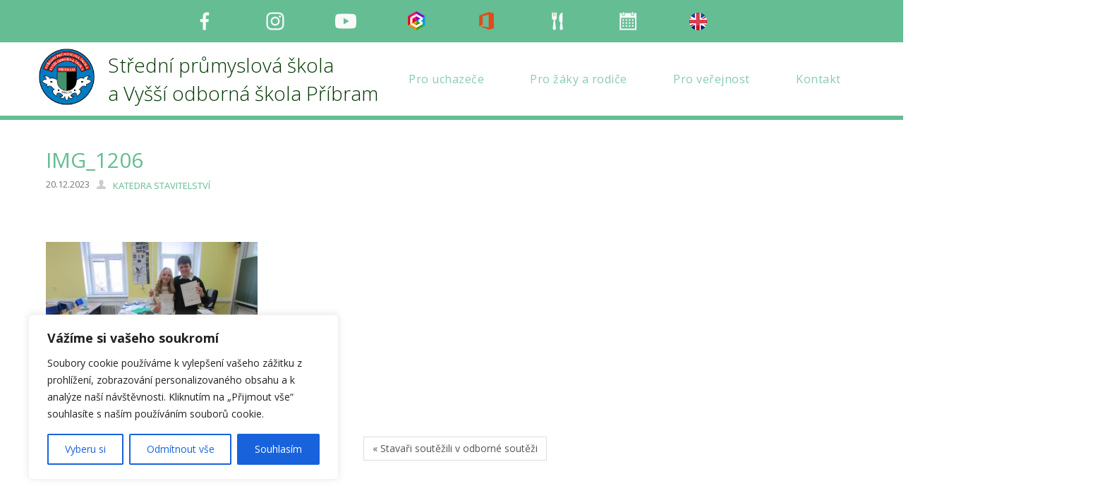

--- FILE ---
content_type: text/html; charset=UTF-8
request_url: https://www.spspb.cz/2023/12/20/stavari-soutez/img_1206/
body_size: 19576
content:
<!DOCTYPE html>
<html dir="ltr" dir="ltr" lang="cs" prefix="og: https://ogp.me/ns# fb: http://ogp.me/ns/fb#">
<head>
    <meta charset="UTF-8" />
    <link href="https://www.spspb.cz/wp-content/themes/SPSPribram/images/af0dfff21f8f30d72e79b1da4d9a2b5d_fav.png" rel="icon" type="image/x-icon" />
    <link rel="pingback" href="" />
    <script>
    var themeHasJQuery = !!window.jQuery;
</script>
<script src="https://www.spspb.cz/wp-content/themes/SPSPribram/jquery.js?ver=1.0.633"></script>
<script>
    window._$ = jQuery.noConflict(themeHasJQuery);
</script>
    <meta name="viewport" content="width=device-width, initial-scale=1.0">
<!--[if lte IE 9]>
<link rel="stylesheet" type="text/css" href="https://www.spspb.cz/wp-content/themes/SPSPribram/layout.ie.css" />
<script src="https://www.spspb.cz/wp-content/themes/SPSPribram/layout.ie.js"></script>
<![endif]-->
<link class="" href='//fonts.googleapis.com/css?family=Open+Sans:300,300italic,regular,italic,600,600italic,700,700italic,800,800italic&subset=latin-ext' rel='stylesheet' type='text/css'>
<script src="https://www.spspb.cz/wp-content/themes/SPSPribram/layout.core.js"></script>
<script src="https://www.spspb.cz/wp-content/themes/SPSPribram/CloudZoom.js?ver=1.0.633" type="text/javascript"></script>
    
    <title>IMG_1206 | SPŠ a VOŠ Příbram</title>

		<!-- All in One SEO 4.9.3 - aioseo.com -->
	<meta name="robots" content="max-image-preview:large" />
	<meta name="author" content="Katedra stavitelství"/>
	<link rel="canonical" href="https://www.spspb.cz/2023/12/20/stavari-soutez/img_1206/" />
	<meta name="generator" content="All in One SEO (AIOSEO) 4.9.3" />
		<meta property="og:locale" content="cs_CZ" />
		<meta property="og:site_name" content="SPŠ a VOŠ Příbram | Střední průmyslová škola a Vyšší odborná škola Příbram" />
		<meta property="og:type" content="article" />
		<meta property="og:title" content="IMG_1206 | SPŠ a VOŠ Příbram" />
		<meta property="og:url" content="https://www.spspb.cz/2023/12/20/stavari-soutez/img_1206/" />
		<meta property="article:published_time" content="2023-12-20T13:20:33+00:00" />
		<meta property="article:modified_time" content="2023-12-20T13:20:33+00:00" />
		<meta name="twitter:card" content="summary" />
		<meta name="twitter:title" content="IMG_1206 | SPŠ a VOŠ Příbram" />
		<script type="application/ld+json" class="aioseo-schema">
			{"@context":"https:\/\/schema.org","@graph":[{"@type":"BreadcrumbList","@id":"https:\/\/www.spspb.cz\/2023\/12\/20\/stavari-soutez\/img_1206\/#breadcrumblist","itemListElement":[{"@type":"ListItem","@id":"https:\/\/www.spspb.cz#listItem","position":1,"name":"Home","item":"https:\/\/www.spspb.cz","nextItem":{"@type":"ListItem","@id":"https:\/\/www.spspb.cz\/2023\/12\/20\/stavari-soutez\/img_1206\/#listItem","name":"IMG_1206"}},{"@type":"ListItem","@id":"https:\/\/www.spspb.cz\/2023\/12\/20\/stavari-soutez\/img_1206\/#listItem","position":2,"name":"IMG_1206","previousItem":{"@type":"ListItem","@id":"https:\/\/www.spspb.cz#listItem","name":"Home"}}]},{"@type":"ItemPage","@id":"https:\/\/www.spspb.cz\/2023\/12\/20\/stavari-soutez\/img_1206\/#itempage","url":"https:\/\/www.spspb.cz\/2023\/12\/20\/stavari-soutez\/img_1206\/","name":"IMG_1206 | SP\u0160 a VO\u0160 P\u0159\u00edbram","inLanguage":"cs-CZ","isPartOf":{"@id":"https:\/\/www.spspb.cz\/#website"},"breadcrumb":{"@id":"https:\/\/www.spspb.cz\/2023\/12\/20\/stavari-soutez\/img_1206\/#breadcrumblist"},"author":{"@id":"https:\/\/www.spspb.cz\/author\/pos\/#author"},"creator":{"@id":"https:\/\/www.spspb.cz\/author\/pos\/#author"},"datePublished":"2023-12-20T14:20:33+01:00","dateModified":"2023-12-20T14:20:33+01:00"},{"@type":"Organization","@id":"https:\/\/www.spspb.cz\/#organization","name":"SP\u0160 a VO\u0160 P\u0159\u00edbram","description":"St\u0159edn\u00ed pr\u016fmyslov\u00e1 \u0161kola a Vy\u0161\u0161\u00ed odborn\u00e1 \u0161kola P\u0159\u00edbram","url":"https:\/\/www.spspb.cz\/"},{"@type":"Person","@id":"https:\/\/www.spspb.cz\/author\/pos\/#author","url":"https:\/\/www.spspb.cz\/author\/pos\/","name":"Katedra stavitelstv\u00ed","image":{"@type":"ImageObject","@id":"https:\/\/www.spspb.cz\/2023\/12\/20\/stavari-soutez\/img_1206\/#authorImage","url":"https:\/\/secure.gravatar.com\/avatar\/d64090ee564e562a1d42ba136b062e4259bd4c83ebfeb7914b1c810d31f61f63?s=96&d=mm&r=g","width":96,"height":96,"caption":"Katedra stavitelstv\u00ed"}},{"@type":"WebSite","@id":"https:\/\/www.spspb.cz\/#website","url":"https:\/\/www.spspb.cz\/","name":"SP\u0160 a VO\u0160 P\u0159\u00edbram","description":"St\u0159edn\u00ed pr\u016fmyslov\u00e1 \u0161kola a Vy\u0161\u0161\u00ed odborn\u00e1 \u0161kola P\u0159\u00edbram","inLanguage":"cs-CZ","publisher":{"@id":"https:\/\/www.spspb.cz\/#organization"}}]}
		</script>
		<!-- All in One SEO -->

<link rel="alternate" type="application/rss+xml" title="SPŠ a VOŠ Příbram &raquo; RSS zdroj" href="https://www.spspb.cz/feed/" />
<link rel="alternate" type="application/rss+xml" title="SPŠ a VOŠ Příbram &raquo; RSS komentářů" href="https://www.spspb.cz/comments/feed/" />
<link rel="alternate" type="application/rss+xml" title="SPŠ a VOŠ Příbram &raquo; RSS komentářů pro IMG_1206" href="https://www.spspb.cz/2023/12/20/stavari-soutez/img_1206/feed/" />
<link rel="alternate" title="oEmbed (JSON)" type="application/json+oembed" href="https://www.spspb.cz/wp-json/oembed/1.0/embed?url=https%3A%2F%2Fwww.spspb.cz%2F2023%2F12%2F20%2Fstavari-soutez%2Fimg_1206%2F" />
<link rel="alternate" title="oEmbed (XML)" type="text/xml+oembed" href="https://www.spspb.cz/wp-json/oembed/1.0/embed?url=https%3A%2F%2Fwww.spspb.cz%2F2023%2F12%2F20%2Fstavari-soutez%2Fimg_1206%2F&#038;format=xml" />
		<!-- This site uses the Google Analytics by MonsterInsights plugin v9.7.0 - Using Analytics tracking - https://www.monsterinsights.com/ -->
		<!-- Poznámka: MonsterInsights není na tomto webu aktuálně nakonfigurován. Vlastník webu se musí ověřit pomocí Google Analytics na panelu nastavení MonsterInsights. -->
					<!-- No tracking code set -->
				<!-- / Google Analytics by MonsterInsights -->
		<style id='wp-img-auto-sizes-contain-inline-css' type='text/css'>
img:is([sizes=auto i],[sizes^="auto," i]){contain-intrinsic-size:3000px 1500px}
/*# sourceURL=wp-img-auto-sizes-contain-inline-css */
</style>
<link rel='stylesheet' id='dashicons-css' href='https://www.spspb.cz/wp-includes/css/dashicons.min.css?ver=6.9' type='text/css' media='all' />
<link rel='stylesheet' id='menu-icons-extra-css' href='https://www.spspb.cz/wp-content/plugins/menu-icons/css/extra.min.css?ver=0.13.20' type='text/css' media='all' />
<style id='wp-emoji-styles-inline-css' type='text/css'>

	img.wp-smiley, img.emoji {
		display: inline !important;
		border: none !important;
		box-shadow: none !important;
		height: 1em !important;
		width: 1em !important;
		margin: 0 0.07em !important;
		vertical-align: -0.1em !important;
		background: none !important;
		padding: 0 !important;
	}
/*# sourceURL=wp-emoji-styles-inline-css */
</style>
<style id='wp-block-library-inline-css' type='text/css'>
:root{--wp-block-synced-color:#7a00df;--wp-block-synced-color--rgb:122,0,223;--wp-bound-block-color:var(--wp-block-synced-color);--wp-editor-canvas-background:#ddd;--wp-admin-theme-color:#007cba;--wp-admin-theme-color--rgb:0,124,186;--wp-admin-theme-color-darker-10:#006ba1;--wp-admin-theme-color-darker-10--rgb:0,107,160.5;--wp-admin-theme-color-darker-20:#005a87;--wp-admin-theme-color-darker-20--rgb:0,90,135;--wp-admin-border-width-focus:2px}@media (min-resolution:192dpi){:root{--wp-admin-border-width-focus:1.5px}}.wp-element-button{cursor:pointer}:root .has-very-light-gray-background-color{background-color:#eee}:root .has-very-dark-gray-background-color{background-color:#313131}:root .has-very-light-gray-color{color:#eee}:root .has-very-dark-gray-color{color:#313131}:root .has-vivid-green-cyan-to-vivid-cyan-blue-gradient-background{background:linear-gradient(135deg,#00d084,#0693e3)}:root .has-purple-crush-gradient-background{background:linear-gradient(135deg,#34e2e4,#4721fb 50%,#ab1dfe)}:root .has-hazy-dawn-gradient-background{background:linear-gradient(135deg,#faaca8,#dad0ec)}:root .has-subdued-olive-gradient-background{background:linear-gradient(135deg,#fafae1,#67a671)}:root .has-atomic-cream-gradient-background{background:linear-gradient(135deg,#fdd79a,#004a59)}:root .has-nightshade-gradient-background{background:linear-gradient(135deg,#330968,#31cdcf)}:root .has-midnight-gradient-background{background:linear-gradient(135deg,#020381,#2874fc)}:root{--wp--preset--font-size--normal:16px;--wp--preset--font-size--huge:42px}.has-regular-font-size{font-size:1em}.has-larger-font-size{font-size:2.625em}.has-normal-font-size{font-size:var(--wp--preset--font-size--normal)}.has-huge-font-size{font-size:var(--wp--preset--font-size--huge)}.has-text-align-center{text-align:center}.has-text-align-left{text-align:left}.has-text-align-right{text-align:right}.has-fit-text{white-space:nowrap!important}#end-resizable-editor-section{display:none}.aligncenter{clear:both}.items-justified-left{justify-content:flex-start}.items-justified-center{justify-content:center}.items-justified-right{justify-content:flex-end}.items-justified-space-between{justify-content:space-between}.screen-reader-text{border:0;clip-path:inset(50%);height:1px;margin:-1px;overflow:hidden;padding:0;position:absolute;width:1px;word-wrap:normal!important}.screen-reader-text:focus{background-color:#ddd;clip-path:none;color:#444;display:block;font-size:1em;height:auto;left:5px;line-height:normal;padding:15px 23px 14px;text-decoration:none;top:5px;width:auto;z-index:100000}html :where(.has-border-color){border-style:solid}html :where([style*=border-top-color]){border-top-style:solid}html :where([style*=border-right-color]){border-right-style:solid}html :where([style*=border-bottom-color]){border-bottom-style:solid}html :where([style*=border-left-color]){border-left-style:solid}html :where([style*=border-width]){border-style:solid}html :where([style*=border-top-width]){border-top-style:solid}html :where([style*=border-right-width]){border-right-style:solid}html :where([style*=border-bottom-width]){border-bottom-style:solid}html :where([style*=border-left-width]){border-left-style:solid}html :where(img[class*=wp-image-]){height:auto;max-width:100%}:where(figure){margin:0 0 1em}html :where(.is-position-sticky){--wp-admin--admin-bar--position-offset:var(--wp-admin--admin-bar--height,0px)}@media screen and (max-width:600px){html :where(.is-position-sticky){--wp-admin--admin-bar--position-offset:0px}}

/*# sourceURL=wp-block-library-inline-css */
</style><style id='global-styles-inline-css' type='text/css'>
:root{--wp--preset--aspect-ratio--square: 1;--wp--preset--aspect-ratio--4-3: 4/3;--wp--preset--aspect-ratio--3-4: 3/4;--wp--preset--aspect-ratio--3-2: 3/2;--wp--preset--aspect-ratio--2-3: 2/3;--wp--preset--aspect-ratio--16-9: 16/9;--wp--preset--aspect-ratio--9-16: 9/16;--wp--preset--color--black: #000000;--wp--preset--color--cyan-bluish-gray: #abb8c3;--wp--preset--color--white: #ffffff;--wp--preset--color--pale-pink: #f78da7;--wp--preset--color--vivid-red: #cf2e2e;--wp--preset--color--luminous-vivid-orange: #ff6900;--wp--preset--color--luminous-vivid-amber: #fcb900;--wp--preset--color--light-green-cyan: #7bdcb5;--wp--preset--color--vivid-green-cyan: #00d084;--wp--preset--color--pale-cyan-blue: #8ed1fc;--wp--preset--color--vivid-cyan-blue: #0693e3;--wp--preset--color--vivid-purple: #9b51e0;--wp--preset--gradient--vivid-cyan-blue-to-vivid-purple: linear-gradient(135deg,rgb(6,147,227) 0%,rgb(155,81,224) 100%);--wp--preset--gradient--light-green-cyan-to-vivid-green-cyan: linear-gradient(135deg,rgb(122,220,180) 0%,rgb(0,208,130) 100%);--wp--preset--gradient--luminous-vivid-amber-to-luminous-vivid-orange: linear-gradient(135deg,rgb(252,185,0) 0%,rgb(255,105,0) 100%);--wp--preset--gradient--luminous-vivid-orange-to-vivid-red: linear-gradient(135deg,rgb(255,105,0) 0%,rgb(207,46,46) 100%);--wp--preset--gradient--very-light-gray-to-cyan-bluish-gray: linear-gradient(135deg,rgb(238,238,238) 0%,rgb(169,184,195) 100%);--wp--preset--gradient--cool-to-warm-spectrum: linear-gradient(135deg,rgb(74,234,220) 0%,rgb(151,120,209) 20%,rgb(207,42,186) 40%,rgb(238,44,130) 60%,rgb(251,105,98) 80%,rgb(254,248,76) 100%);--wp--preset--gradient--blush-light-purple: linear-gradient(135deg,rgb(255,206,236) 0%,rgb(152,150,240) 100%);--wp--preset--gradient--blush-bordeaux: linear-gradient(135deg,rgb(254,205,165) 0%,rgb(254,45,45) 50%,rgb(107,0,62) 100%);--wp--preset--gradient--luminous-dusk: linear-gradient(135deg,rgb(255,203,112) 0%,rgb(199,81,192) 50%,rgb(65,88,208) 100%);--wp--preset--gradient--pale-ocean: linear-gradient(135deg,rgb(255,245,203) 0%,rgb(182,227,212) 50%,rgb(51,167,181) 100%);--wp--preset--gradient--electric-grass: linear-gradient(135deg,rgb(202,248,128) 0%,rgb(113,206,126) 100%);--wp--preset--gradient--midnight: linear-gradient(135deg,rgb(2,3,129) 0%,rgb(40,116,252) 100%);--wp--preset--font-size--small: 13px;--wp--preset--font-size--medium: 20px;--wp--preset--font-size--large: 36px;--wp--preset--font-size--x-large: 42px;--wp--preset--spacing--20: 0.44rem;--wp--preset--spacing--30: 0.67rem;--wp--preset--spacing--40: 1rem;--wp--preset--spacing--50: 1.5rem;--wp--preset--spacing--60: 2.25rem;--wp--preset--spacing--70: 3.38rem;--wp--preset--spacing--80: 5.06rem;--wp--preset--shadow--natural: 6px 6px 9px rgba(0, 0, 0, 0.2);--wp--preset--shadow--deep: 12px 12px 50px rgba(0, 0, 0, 0.4);--wp--preset--shadow--sharp: 6px 6px 0px rgba(0, 0, 0, 0.2);--wp--preset--shadow--outlined: 6px 6px 0px -3px rgb(255, 255, 255), 6px 6px rgb(0, 0, 0);--wp--preset--shadow--crisp: 6px 6px 0px rgb(0, 0, 0);}:where(.is-layout-flex){gap: 0.5em;}:where(.is-layout-grid){gap: 0.5em;}body .is-layout-flex{display: flex;}.is-layout-flex{flex-wrap: wrap;align-items: center;}.is-layout-flex > :is(*, div){margin: 0;}body .is-layout-grid{display: grid;}.is-layout-grid > :is(*, div){margin: 0;}:where(.wp-block-columns.is-layout-flex){gap: 2em;}:where(.wp-block-columns.is-layout-grid){gap: 2em;}:where(.wp-block-post-template.is-layout-flex){gap: 1.25em;}:where(.wp-block-post-template.is-layout-grid){gap: 1.25em;}.has-black-color{color: var(--wp--preset--color--black) !important;}.has-cyan-bluish-gray-color{color: var(--wp--preset--color--cyan-bluish-gray) !important;}.has-white-color{color: var(--wp--preset--color--white) !important;}.has-pale-pink-color{color: var(--wp--preset--color--pale-pink) !important;}.has-vivid-red-color{color: var(--wp--preset--color--vivid-red) !important;}.has-luminous-vivid-orange-color{color: var(--wp--preset--color--luminous-vivid-orange) !important;}.has-luminous-vivid-amber-color{color: var(--wp--preset--color--luminous-vivid-amber) !important;}.has-light-green-cyan-color{color: var(--wp--preset--color--light-green-cyan) !important;}.has-vivid-green-cyan-color{color: var(--wp--preset--color--vivid-green-cyan) !important;}.has-pale-cyan-blue-color{color: var(--wp--preset--color--pale-cyan-blue) !important;}.has-vivid-cyan-blue-color{color: var(--wp--preset--color--vivid-cyan-blue) !important;}.has-vivid-purple-color{color: var(--wp--preset--color--vivid-purple) !important;}.has-black-background-color{background-color: var(--wp--preset--color--black) !important;}.has-cyan-bluish-gray-background-color{background-color: var(--wp--preset--color--cyan-bluish-gray) !important;}.has-white-background-color{background-color: var(--wp--preset--color--white) !important;}.has-pale-pink-background-color{background-color: var(--wp--preset--color--pale-pink) !important;}.has-vivid-red-background-color{background-color: var(--wp--preset--color--vivid-red) !important;}.has-luminous-vivid-orange-background-color{background-color: var(--wp--preset--color--luminous-vivid-orange) !important;}.has-luminous-vivid-amber-background-color{background-color: var(--wp--preset--color--luminous-vivid-amber) !important;}.has-light-green-cyan-background-color{background-color: var(--wp--preset--color--light-green-cyan) !important;}.has-vivid-green-cyan-background-color{background-color: var(--wp--preset--color--vivid-green-cyan) !important;}.has-pale-cyan-blue-background-color{background-color: var(--wp--preset--color--pale-cyan-blue) !important;}.has-vivid-cyan-blue-background-color{background-color: var(--wp--preset--color--vivid-cyan-blue) !important;}.has-vivid-purple-background-color{background-color: var(--wp--preset--color--vivid-purple) !important;}.has-black-border-color{border-color: var(--wp--preset--color--black) !important;}.has-cyan-bluish-gray-border-color{border-color: var(--wp--preset--color--cyan-bluish-gray) !important;}.has-white-border-color{border-color: var(--wp--preset--color--white) !important;}.has-pale-pink-border-color{border-color: var(--wp--preset--color--pale-pink) !important;}.has-vivid-red-border-color{border-color: var(--wp--preset--color--vivid-red) !important;}.has-luminous-vivid-orange-border-color{border-color: var(--wp--preset--color--luminous-vivid-orange) !important;}.has-luminous-vivid-amber-border-color{border-color: var(--wp--preset--color--luminous-vivid-amber) !important;}.has-light-green-cyan-border-color{border-color: var(--wp--preset--color--light-green-cyan) !important;}.has-vivid-green-cyan-border-color{border-color: var(--wp--preset--color--vivid-green-cyan) !important;}.has-pale-cyan-blue-border-color{border-color: var(--wp--preset--color--pale-cyan-blue) !important;}.has-vivid-cyan-blue-border-color{border-color: var(--wp--preset--color--vivid-cyan-blue) !important;}.has-vivid-purple-border-color{border-color: var(--wp--preset--color--vivid-purple) !important;}.has-vivid-cyan-blue-to-vivid-purple-gradient-background{background: var(--wp--preset--gradient--vivid-cyan-blue-to-vivid-purple) !important;}.has-light-green-cyan-to-vivid-green-cyan-gradient-background{background: var(--wp--preset--gradient--light-green-cyan-to-vivid-green-cyan) !important;}.has-luminous-vivid-amber-to-luminous-vivid-orange-gradient-background{background: var(--wp--preset--gradient--luminous-vivid-amber-to-luminous-vivid-orange) !important;}.has-luminous-vivid-orange-to-vivid-red-gradient-background{background: var(--wp--preset--gradient--luminous-vivid-orange-to-vivid-red) !important;}.has-very-light-gray-to-cyan-bluish-gray-gradient-background{background: var(--wp--preset--gradient--very-light-gray-to-cyan-bluish-gray) !important;}.has-cool-to-warm-spectrum-gradient-background{background: var(--wp--preset--gradient--cool-to-warm-spectrum) !important;}.has-blush-light-purple-gradient-background{background: var(--wp--preset--gradient--blush-light-purple) !important;}.has-blush-bordeaux-gradient-background{background: var(--wp--preset--gradient--blush-bordeaux) !important;}.has-luminous-dusk-gradient-background{background: var(--wp--preset--gradient--luminous-dusk) !important;}.has-pale-ocean-gradient-background{background: var(--wp--preset--gradient--pale-ocean) !important;}.has-electric-grass-gradient-background{background: var(--wp--preset--gradient--electric-grass) !important;}.has-midnight-gradient-background{background: var(--wp--preset--gradient--midnight) !important;}.has-small-font-size{font-size: var(--wp--preset--font-size--small) !important;}.has-medium-font-size{font-size: var(--wp--preset--font-size--medium) !important;}.has-large-font-size{font-size: var(--wp--preset--font-size--large) !important;}.has-x-large-font-size{font-size: var(--wp--preset--font-size--x-large) !important;}
/*# sourceURL=global-styles-inline-css */
</style>

<style id='classic-theme-styles-inline-css' type='text/css'>
/*! This file is auto-generated */
.wp-block-button__link{color:#fff;background-color:#32373c;border-radius:9999px;box-shadow:none;text-decoration:none;padding:calc(.667em + 2px) calc(1.333em + 2px);font-size:1.125em}.wp-block-file__button{background:#32373c;color:#fff;text-decoration:none}
/*# sourceURL=/wp-includes/css/classic-themes.min.css */
</style>
<link rel='stylesheet' id='plyr-css-css' href='https://www.spspb.cz/wp-content/plugins/easy-video-player/lib/plyr.css?ver=6.9' type='text/css' media='all' />
<link rel='stylesheet' id='simplelightbox-0-css' href='https://www.spspb.cz/wp-content/plugins/nextgen-gallery/static/Lightbox/simplelightbox/simple-lightbox.css?ver=4.0.4' type='text/css' media='all' />
<link rel='stylesheet' id='theme-bootstrap-css' href='//www.spspb.cz/wp-content/themes/SPSPribram/bootstrap.css?ver=1.0.633' type='text/css' media='all' />
<link rel='stylesheet' id='theme-style-css' href='//www.spspb.cz/wp-content/themes/SPSPribram/style.css?ver=1.0.633' type='text/css' media='all' />
<script type="text/javascript" id="cookie-law-info-js-extra">
/* <![CDATA[ */
var _ckyConfig = {"_ipData":[],"_assetsURL":"https://www.spspb.cz/wp-content/plugins/cookie-law-info/lite/frontend/images/","_publicURL":"https://www.spspb.cz","_expiry":"365","_categories":[{"name":"Nezbytn\u00e9","slug":"necessary","isNecessary":true,"ccpaDoNotSell":true,"cookies":[],"active":true,"defaultConsent":{"gdpr":true,"ccpa":true}},{"name":"Funk\u010dn\u00ed","slug":"functional","isNecessary":false,"ccpaDoNotSell":true,"cookies":[],"active":true,"defaultConsent":{"gdpr":false,"ccpa":false}},{"name":"Analytick\u00e9","slug":"analytics","isNecessary":false,"ccpaDoNotSell":true,"cookies":[],"active":true,"defaultConsent":{"gdpr":false,"ccpa":false}},{"name":"V\u00fdkonnostn\u00ed","slug":"performance","isNecessary":false,"ccpaDoNotSell":true,"cookies":[],"active":true,"defaultConsent":{"gdpr":false,"ccpa":false}},{"name":"Reklamn\u00ed","slug":"advertisement","isNecessary":false,"ccpaDoNotSell":true,"cookies":[],"active":true,"defaultConsent":{"gdpr":false,"ccpa":false}}],"_activeLaw":"gdpr","_rootDomain":"","_block":"1","_showBanner":"1","_bannerConfig":{"settings":{"type":"box","preferenceCenterType":"popup","position":"bottom-left","applicableLaw":"gdpr"},"behaviours":{"reloadBannerOnAccept":false,"loadAnalyticsByDefault":false,"animations":{"onLoad":"animate","onHide":"sticky"}},"config":{"revisitConsent":{"status":true,"tag":"revisit-consent","position":"bottom-left","meta":{"url":"#"},"styles":{"background-color":"#0056A7"},"elements":{"title":{"type":"text","tag":"revisit-consent-title","status":true,"styles":{"color":"#0056a7"}}}},"preferenceCenter":{"toggle":{"status":true,"tag":"detail-category-toggle","type":"toggle","states":{"active":{"styles":{"background-color":"#1863DC"}},"inactive":{"styles":{"background-color":"#D0D5D2"}}}}},"categoryPreview":{"status":false,"toggle":{"status":true,"tag":"detail-category-preview-toggle","type":"toggle","states":{"active":{"styles":{"background-color":"#1863DC"}},"inactive":{"styles":{"background-color":"#D0D5D2"}}}}},"videoPlaceholder":{"status":true,"styles":{"background-color":"#000000","border-color":"#000000","color":"#ffffff"}},"readMore":{"status":false,"tag":"readmore-button","type":"link","meta":{"noFollow":true,"newTab":true},"styles":{"color":"#1863DC","background-color":"transparent","border-color":"transparent"}},"showMore":{"status":true,"tag":"show-desc-button","type":"button","styles":{"color":"#1863DC"}},"showLess":{"status":true,"tag":"hide-desc-button","type":"button","styles":{"color":"#1863DC"}},"alwaysActive":{"status":true,"tag":"always-active","styles":{"color":"#008000"}},"manualLinks":{"status":true,"tag":"manual-links","type":"link","styles":{"color":"#1863DC"}},"auditTable":{"status":true},"optOption":{"status":true,"toggle":{"status":true,"tag":"optout-option-toggle","type":"toggle","states":{"active":{"styles":{"background-color":"#1863dc"}},"inactive":{"styles":{"background-color":"#FFFFFF"}}}}}}},"_version":"3.3.9.1","_logConsent":"1","_tags":[{"tag":"accept-button","styles":{"color":"#FFFFFF","background-color":"#1863DC","border-color":"#1863DC"}},{"tag":"reject-button","styles":{"color":"#1863DC","background-color":"transparent","border-color":"#1863DC"}},{"tag":"settings-button","styles":{"color":"#1863DC","background-color":"transparent","border-color":"#1863DC"}},{"tag":"readmore-button","styles":{"color":"#1863DC","background-color":"transparent","border-color":"transparent"}},{"tag":"donotsell-button","styles":{"color":"#1863DC","background-color":"transparent","border-color":"transparent"}},{"tag":"show-desc-button","styles":{"color":"#1863DC"}},{"tag":"hide-desc-button","styles":{"color":"#1863DC"}},{"tag":"cky-always-active","styles":[]},{"tag":"cky-link","styles":[]},{"tag":"accept-button","styles":{"color":"#FFFFFF","background-color":"#1863DC","border-color":"#1863DC"}},{"tag":"revisit-consent","styles":{"background-color":"#0056A7"}}],"_shortCodes":[{"key":"cky_readmore","content":"\u003Ca href=\"#\" class=\"cky-policy\" aria-label=\"Zjistit v\u00edce\" target=\"_blank\" rel=\"noopener\" data-cky-tag=\"readmore-button\"\u003EZjistit v\u00edce\u003C/a\u003E","tag":"readmore-button","status":false,"attributes":{"rel":"nofollow","target":"_blank"}},{"key":"cky_show_desc","content":"\u003Cbutton class=\"cky-show-desc-btn\" data-cky-tag=\"show-desc-button\" aria-label=\"Show more\"\u003EShow more\u003C/button\u003E","tag":"show-desc-button","status":true,"attributes":[]},{"key":"cky_hide_desc","content":"\u003Cbutton class=\"cky-show-desc-btn\" data-cky-tag=\"hide-desc-button\" aria-label=\"Show less\"\u003EShow less\u003C/button\u003E","tag":"hide-desc-button","status":true,"attributes":[]},{"key":"cky_optout_show_desc","content":"[cky_optout_show_desc]","tag":"optout-show-desc-button","status":true,"attributes":[]},{"key":"cky_optout_hide_desc","content":"[cky_optout_hide_desc]","tag":"optout-hide-desc-button","status":true,"attributes":[]},{"key":"cky_category_toggle_label","content":"[cky_{{status}}_category_label] [cky_preference_{{category_slug}}_title]","tag":"","status":true,"attributes":[]},{"key":"cky_enable_category_label","content":"Enable","tag":"","status":true,"attributes":[]},{"key":"cky_disable_category_label","content":"Disable","tag":"","status":true,"attributes":[]},{"key":"cky_video_placeholder","content":"\u003Cdiv class=\"video-placeholder-normal\" data-cky-tag=\"video-placeholder\" id=\"[UNIQUEID]\"\u003E\u003Cp class=\"video-placeholder-text-normal\" data-cky-tag=\"placeholder-title\"\u003EPlease accept cookies to access this content\u003C/p\u003E\u003C/div\u003E","tag":"","status":true,"attributes":[]},{"key":"cky_enable_optout_label","content":"Enable","tag":"","status":true,"attributes":[]},{"key":"cky_disable_optout_label","content":"Disable","tag":"","status":true,"attributes":[]},{"key":"cky_optout_toggle_label","content":"[cky_{{status}}_optout_label] [cky_optout_option_title]","tag":"","status":true,"attributes":[]},{"key":"cky_optout_option_title","content":"Do Not Sell or Share My Personal Information","tag":"","status":true,"attributes":[]},{"key":"cky_optout_close_label","content":"Close","tag":"","status":true,"attributes":[]},{"key":"cky_preference_close_label","content":"Close","tag":"","status":true,"attributes":[]}],"_rtl":"","_language":"en","_providersToBlock":[]};
var _ckyStyles = {"css":".cky-overlay{background: #000000; opacity: 0.4; position: fixed; top: 0; left: 0; width: 100%; height: 100%; z-index: 99999999;}.cky-hide{display: none;}.cky-btn-revisit-wrapper{display: flex; align-items: center; justify-content: center; background: #0056a7; width: 45px; height: 45px; border-radius: 50%; position: fixed; z-index: 999999; cursor: pointer;}.cky-revisit-bottom-left{bottom: 15px; left: 15px;}.cky-revisit-bottom-right{bottom: 15px; right: 15px;}.cky-btn-revisit-wrapper .cky-btn-revisit{display: flex; align-items: center; justify-content: center; background: none; border: none; cursor: pointer; position: relative; margin: 0; padding: 0;}.cky-btn-revisit-wrapper .cky-btn-revisit img{max-width: fit-content; margin: 0; height: 30px; width: 30px;}.cky-revisit-bottom-left:hover::before{content: attr(data-tooltip); position: absolute; background: #4e4b66; color: #ffffff; left: calc(100% + 7px); font-size: 12px; line-height: 16px; width: max-content; padding: 4px 8px; border-radius: 4px;}.cky-revisit-bottom-left:hover::after{position: absolute; content: \"\"; border: 5px solid transparent; left: calc(100% + 2px); border-left-width: 0; border-right-color: #4e4b66;}.cky-revisit-bottom-right:hover::before{content: attr(data-tooltip); position: absolute; background: #4e4b66; color: #ffffff; right: calc(100% + 7px); font-size: 12px; line-height: 16px; width: max-content; padding: 4px 8px; border-radius: 4px;}.cky-revisit-bottom-right:hover::after{position: absolute; content: \"\"; border: 5px solid transparent; right: calc(100% + 2px); border-right-width: 0; border-left-color: #4e4b66;}.cky-revisit-hide{display: none;}.cky-consent-container{position: fixed; width: 440px; box-sizing: border-box; z-index: 9999999; border-radius: 6px;}.cky-consent-container .cky-consent-bar{background: #ffffff; border: 1px solid; padding: 20px 26px; box-shadow: 0 -1px 10px 0 #acabab4d; border-radius: 6px;}.cky-box-bottom-left{bottom: 40px; left: 40px;}.cky-box-bottom-right{bottom: 40px; right: 40px;}.cky-box-top-left{top: 40px; left: 40px;}.cky-box-top-right{top: 40px; right: 40px;}.cky-custom-brand-logo-wrapper .cky-custom-brand-logo{width: 100px; height: auto; margin: 0 0 12px 0;}.cky-notice .cky-title{color: #212121; font-weight: 700; font-size: 18px; line-height: 24px; margin: 0 0 12px 0;}.cky-notice-des *,.cky-preference-content-wrapper *,.cky-accordion-header-des *,.cky-gpc-wrapper .cky-gpc-desc *{font-size: 14px;}.cky-notice-des{color: #212121; font-size: 14px; line-height: 24px; font-weight: 400;}.cky-notice-des img{height: 25px; width: 25px;}.cky-consent-bar .cky-notice-des p,.cky-gpc-wrapper .cky-gpc-desc p,.cky-preference-body-wrapper .cky-preference-content-wrapper p,.cky-accordion-header-wrapper .cky-accordion-header-des p,.cky-cookie-des-table li div:last-child p{color: inherit; margin-top: 0; overflow-wrap: break-word;}.cky-notice-des P:last-child,.cky-preference-content-wrapper p:last-child,.cky-cookie-des-table li div:last-child p:last-child,.cky-gpc-wrapper .cky-gpc-desc p:last-child{margin-bottom: 0;}.cky-notice-des a.cky-policy,.cky-notice-des button.cky-policy{font-size: 14px; color: #1863dc; white-space: nowrap; cursor: pointer; background: transparent; border: 1px solid; text-decoration: underline;}.cky-notice-des button.cky-policy{padding: 0;}.cky-notice-des a.cky-policy:focus-visible,.cky-notice-des button.cky-policy:focus-visible,.cky-preference-content-wrapper .cky-show-desc-btn:focus-visible,.cky-accordion-header .cky-accordion-btn:focus-visible,.cky-preference-header .cky-btn-close:focus-visible,.cky-switch input[type=\"checkbox\"]:focus-visible,.cky-footer-wrapper a:focus-visible,.cky-btn:focus-visible{outline: 2px solid #1863dc; outline-offset: 2px;}.cky-btn:focus:not(:focus-visible),.cky-accordion-header .cky-accordion-btn:focus:not(:focus-visible),.cky-preference-content-wrapper .cky-show-desc-btn:focus:not(:focus-visible),.cky-btn-revisit-wrapper .cky-btn-revisit:focus:not(:focus-visible),.cky-preference-header .cky-btn-close:focus:not(:focus-visible),.cky-consent-bar .cky-banner-btn-close:focus:not(:focus-visible){outline: 0;}button.cky-show-desc-btn:not(:hover):not(:active){color: #1863dc; background: transparent;}button.cky-accordion-btn:not(:hover):not(:active),button.cky-banner-btn-close:not(:hover):not(:active),button.cky-btn-revisit:not(:hover):not(:active),button.cky-btn-close:not(:hover):not(:active){background: transparent;}.cky-consent-bar button:hover,.cky-modal.cky-modal-open button:hover,.cky-consent-bar button:focus,.cky-modal.cky-modal-open button:focus{text-decoration: none;}.cky-notice-btn-wrapper{display: flex; justify-content: flex-start; align-items: center; flex-wrap: wrap; margin-top: 16px;}.cky-notice-btn-wrapper .cky-btn{text-shadow: none; box-shadow: none;}.cky-btn{flex: auto; max-width: 100%; font-size: 14px; font-family: inherit; line-height: 24px; padding: 8px; font-weight: 500; margin: 0 8px 0 0; border-radius: 2px; cursor: pointer; text-align: center; text-transform: none; min-height: 0;}.cky-btn:hover{opacity: 0.8;}.cky-btn-customize{color: #1863dc; background: transparent; border: 2px solid #1863dc;}.cky-btn-reject{color: #1863dc; background: transparent; border: 2px solid #1863dc;}.cky-btn-accept{background: #1863dc; color: #ffffff; border: 2px solid #1863dc;}.cky-btn:last-child{margin-right: 0;}@media (max-width: 576px){.cky-box-bottom-left{bottom: 0; left: 0;}.cky-box-bottom-right{bottom: 0; right: 0;}.cky-box-top-left{top: 0; left: 0;}.cky-box-top-right{top: 0; right: 0;}}@media (max-height: 480px){.cky-consent-container{max-height: 100vh;overflow-y: scroll}.cky-notice-des{max-height: unset !important;overflow-y: unset !important}.cky-preference-center{height: 100vh;overflow: auto !important}.cky-preference-center .cky-preference-body-wrapper{overflow: unset}}@media (max-width: 440px){.cky-box-bottom-left, .cky-box-bottom-right, .cky-box-top-left, .cky-box-top-right{width: 100%; max-width: 100%;}.cky-consent-container .cky-consent-bar{padding: 20px 0;}.cky-custom-brand-logo-wrapper, .cky-notice .cky-title, .cky-notice-des, .cky-notice-btn-wrapper{padding: 0 24px;}.cky-notice-des{max-height: 40vh; overflow-y: scroll;}.cky-notice-btn-wrapper{flex-direction: column; margin-top: 0;}.cky-btn{width: 100%; margin: 10px 0 0 0;}.cky-notice-btn-wrapper .cky-btn-customize{order: 2;}.cky-notice-btn-wrapper .cky-btn-reject{order: 3;}.cky-notice-btn-wrapper .cky-btn-accept{order: 1; margin-top: 16px;}}@media (max-width: 352px){.cky-notice .cky-title{font-size: 16px;}.cky-notice-des *{font-size: 12px;}.cky-notice-des, .cky-btn{font-size: 12px;}}.cky-modal.cky-modal-open{display: flex; visibility: visible; -webkit-transform: translate(-50%, -50%); -moz-transform: translate(-50%, -50%); -ms-transform: translate(-50%, -50%); -o-transform: translate(-50%, -50%); transform: translate(-50%, -50%); top: 50%; left: 50%; transition: all 1s ease;}.cky-modal{box-shadow: 0 32px 68px rgba(0, 0, 0, 0.3); margin: 0 auto; position: fixed; max-width: 100%; background: #ffffff; top: 50%; box-sizing: border-box; border-radius: 6px; z-index: 999999999; color: #212121; -webkit-transform: translate(-50%, 100%); -moz-transform: translate(-50%, 100%); -ms-transform: translate(-50%, 100%); -o-transform: translate(-50%, 100%); transform: translate(-50%, 100%); visibility: hidden; transition: all 0s ease;}.cky-preference-center{max-height: 79vh; overflow: hidden; width: 845px; overflow: hidden; flex: 1 1 0; display: flex; flex-direction: column; border-radius: 6px;}.cky-preference-header{display: flex; align-items: center; justify-content: space-between; padding: 22px 24px; border-bottom: 1px solid;}.cky-preference-header .cky-preference-title{font-size: 18px; font-weight: 700; line-height: 24px;}.cky-preference-header .cky-btn-close{margin: 0; cursor: pointer; vertical-align: middle; padding: 0; background: none; border: none; width: 24px; height: 24px; min-height: 0; line-height: 0; text-shadow: none; box-shadow: none;}.cky-preference-header .cky-btn-close img{margin: 0; height: 10px; width: 10px;}.cky-preference-body-wrapper{padding: 0 24px; flex: 1; overflow: auto; box-sizing: border-box;}.cky-preference-content-wrapper,.cky-gpc-wrapper .cky-gpc-desc{font-size: 14px; line-height: 24px; font-weight: 400; padding: 12px 0;}.cky-preference-content-wrapper{border-bottom: 1px solid;}.cky-preference-content-wrapper img{height: 25px; width: 25px;}.cky-preference-content-wrapper .cky-show-desc-btn{font-size: 14px; font-family: inherit; color: #1863dc; text-decoration: none; line-height: 24px; padding: 0; margin: 0; white-space: nowrap; cursor: pointer; background: transparent; border-color: transparent; text-transform: none; min-height: 0; text-shadow: none; box-shadow: none;}.cky-accordion-wrapper{margin-bottom: 10px;}.cky-accordion{border-bottom: 1px solid;}.cky-accordion:last-child{border-bottom: none;}.cky-accordion .cky-accordion-item{display: flex; margin-top: 10px;}.cky-accordion .cky-accordion-body{display: none;}.cky-accordion.cky-accordion-active .cky-accordion-body{display: block; padding: 0 22px; margin-bottom: 16px;}.cky-accordion-header-wrapper{cursor: pointer; width: 100%;}.cky-accordion-item .cky-accordion-header{display: flex; justify-content: space-between; align-items: center;}.cky-accordion-header .cky-accordion-btn{font-size: 16px; font-family: inherit; color: #212121; line-height: 24px; background: none; border: none; font-weight: 700; padding: 0; margin: 0; cursor: pointer; text-transform: none; min-height: 0; text-shadow: none; box-shadow: none;}.cky-accordion-header .cky-always-active{color: #008000; font-weight: 600; line-height: 24px; font-size: 14px;}.cky-accordion-header-des{font-size: 14px; line-height: 24px; margin: 10px 0 16px 0;}.cky-accordion-chevron{margin-right: 22px; position: relative; cursor: pointer;}.cky-accordion-chevron-hide{display: none;}.cky-accordion .cky-accordion-chevron i::before{content: \"\"; position: absolute; border-right: 1.4px solid; border-bottom: 1.4px solid; border-color: inherit; height: 6px; width: 6px; -webkit-transform: rotate(-45deg); -moz-transform: rotate(-45deg); -ms-transform: rotate(-45deg); -o-transform: rotate(-45deg); transform: rotate(-45deg); transition: all 0.2s ease-in-out; top: 8px;}.cky-accordion.cky-accordion-active .cky-accordion-chevron i::before{-webkit-transform: rotate(45deg); -moz-transform: rotate(45deg); -ms-transform: rotate(45deg); -o-transform: rotate(45deg); transform: rotate(45deg);}.cky-audit-table{background: #f4f4f4; border-radius: 6px;}.cky-audit-table .cky-empty-cookies-text{color: inherit; font-size: 12px; line-height: 24px; margin: 0; padding: 10px;}.cky-audit-table .cky-cookie-des-table{font-size: 12px; line-height: 24px; font-weight: normal; padding: 15px 10px; border-bottom: 1px solid; border-bottom-color: inherit; margin: 0;}.cky-audit-table .cky-cookie-des-table:last-child{border-bottom: none;}.cky-audit-table .cky-cookie-des-table li{list-style-type: none; display: flex; padding: 3px 0;}.cky-audit-table .cky-cookie-des-table li:first-child{padding-top: 0;}.cky-cookie-des-table li div:first-child{width: 100px; font-weight: 600; word-break: break-word; word-wrap: break-word;}.cky-cookie-des-table li div:last-child{flex: 1; word-break: break-word; word-wrap: break-word; margin-left: 8px;}.cky-footer-shadow{display: block; width: 100%; height: 40px; background: linear-gradient(180deg, rgba(255, 255, 255, 0) 0%, #ffffff 100%); position: absolute; bottom: calc(100% - 1px);}.cky-footer-wrapper{position: relative;}.cky-prefrence-btn-wrapper{display: flex; flex-wrap: wrap; align-items: center; justify-content: center; padding: 22px 24px; border-top: 1px solid;}.cky-prefrence-btn-wrapper .cky-btn{flex: auto; max-width: 100%; text-shadow: none; box-shadow: none;}.cky-btn-preferences{color: #1863dc; background: transparent; border: 2px solid #1863dc;}.cky-preference-header,.cky-preference-body-wrapper,.cky-preference-content-wrapper,.cky-accordion-wrapper,.cky-accordion,.cky-accordion-wrapper,.cky-footer-wrapper,.cky-prefrence-btn-wrapper{border-color: inherit;}@media (max-width: 845px){.cky-modal{max-width: calc(100% - 16px);}}@media (max-width: 576px){.cky-modal{max-width: 100%;}.cky-preference-center{max-height: 100vh;}.cky-prefrence-btn-wrapper{flex-direction: column;}.cky-accordion.cky-accordion-active .cky-accordion-body{padding-right: 0;}.cky-prefrence-btn-wrapper .cky-btn{width: 100%; margin: 10px 0 0 0;}.cky-prefrence-btn-wrapper .cky-btn-reject{order: 3;}.cky-prefrence-btn-wrapper .cky-btn-accept{order: 1; margin-top: 0;}.cky-prefrence-btn-wrapper .cky-btn-preferences{order: 2;}}@media (max-width: 425px){.cky-accordion-chevron{margin-right: 15px;}.cky-notice-btn-wrapper{margin-top: 0;}.cky-accordion.cky-accordion-active .cky-accordion-body{padding: 0 15px;}}@media (max-width: 352px){.cky-preference-header .cky-preference-title{font-size: 16px;}.cky-preference-header{padding: 16px 24px;}.cky-preference-content-wrapper *, .cky-accordion-header-des *{font-size: 12px;}.cky-preference-content-wrapper, .cky-preference-content-wrapper .cky-show-more, .cky-accordion-header .cky-always-active, .cky-accordion-header-des, .cky-preference-content-wrapper .cky-show-desc-btn, .cky-notice-des a.cky-policy{font-size: 12px;}.cky-accordion-header .cky-accordion-btn{font-size: 14px;}}.cky-switch{display: flex;}.cky-switch input[type=\"checkbox\"]{position: relative; width: 44px; height: 24px; margin: 0; background: #d0d5d2; -webkit-appearance: none; border-radius: 50px; cursor: pointer; outline: 0; border: none; top: 0;}.cky-switch input[type=\"checkbox\"]:checked{background: #1863dc;}.cky-switch input[type=\"checkbox\"]:before{position: absolute; content: \"\"; height: 20px; width: 20px; left: 2px; bottom: 2px; border-radius: 50%; background-color: white; -webkit-transition: 0.4s; transition: 0.4s; margin: 0;}.cky-switch input[type=\"checkbox\"]:after{display: none;}.cky-switch input[type=\"checkbox\"]:checked:before{-webkit-transform: translateX(20px); -ms-transform: translateX(20px); transform: translateX(20px);}@media (max-width: 425px){.cky-switch input[type=\"checkbox\"]{width: 38px; height: 21px;}.cky-switch input[type=\"checkbox\"]:before{height: 17px; width: 17px;}.cky-switch input[type=\"checkbox\"]:checked:before{-webkit-transform: translateX(17px); -ms-transform: translateX(17px); transform: translateX(17px);}}.cky-consent-bar .cky-banner-btn-close{position: absolute; right: 9px; top: 5px; background: none; border: none; cursor: pointer; padding: 0; margin: 0; min-height: 0; line-height: 0; height: 24px; width: 24px; text-shadow: none; box-shadow: none;}.cky-consent-bar .cky-banner-btn-close img{height: 9px; width: 9px; margin: 0;}.cky-notice-group{font-size: 14px; line-height: 24px; font-weight: 400; color: #212121;}.cky-notice-btn-wrapper .cky-btn-do-not-sell{font-size: 14px; line-height: 24px; padding: 6px 0; margin: 0; font-weight: 500; background: none; border-radius: 2px; border: none; cursor: pointer; text-align: left; color: #1863dc; background: transparent; border-color: transparent; box-shadow: none; text-shadow: none;}.cky-consent-bar .cky-banner-btn-close:focus-visible,.cky-notice-btn-wrapper .cky-btn-do-not-sell:focus-visible,.cky-opt-out-btn-wrapper .cky-btn:focus-visible,.cky-opt-out-checkbox-wrapper input[type=\"checkbox\"].cky-opt-out-checkbox:focus-visible{outline: 2px solid #1863dc; outline-offset: 2px;}@media (max-width: 440px){.cky-consent-container{width: 100%;}}@media (max-width: 352px){.cky-notice-des a.cky-policy, .cky-notice-btn-wrapper .cky-btn-do-not-sell{font-size: 12px;}}.cky-opt-out-wrapper{padding: 12px 0;}.cky-opt-out-wrapper .cky-opt-out-checkbox-wrapper{display: flex; align-items: center;}.cky-opt-out-checkbox-wrapper .cky-opt-out-checkbox-label{font-size: 16px; font-weight: 700; line-height: 24px; margin: 0 0 0 12px; cursor: pointer;}.cky-opt-out-checkbox-wrapper input[type=\"checkbox\"].cky-opt-out-checkbox{background-color: #ffffff; border: 1px solid black; width: 20px; height: 18.5px; margin: 0; -webkit-appearance: none; position: relative; display: flex; align-items: center; justify-content: center; border-radius: 2px; cursor: pointer;}.cky-opt-out-checkbox-wrapper input[type=\"checkbox\"].cky-opt-out-checkbox:checked{background-color: #1863dc; border: none;}.cky-opt-out-checkbox-wrapper input[type=\"checkbox\"].cky-opt-out-checkbox:checked::after{left: 6px; bottom: 4px; width: 7px; height: 13px; border: solid #ffffff; border-width: 0 3px 3px 0; border-radius: 2px; -webkit-transform: rotate(45deg); -ms-transform: rotate(45deg); transform: rotate(45deg); content: \"\"; position: absolute; box-sizing: border-box;}.cky-opt-out-checkbox-wrapper.cky-disabled .cky-opt-out-checkbox-label,.cky-opt-out-checkbox-wrapper.cky-disabled input[type=\"checkbox\"].cky-opt-out-checkbox{cursor: no-drop;}.cky-gpc-wrapper{margin: 0 0 0 32px;}.cky-footer-wrapper .cky-opt-out-btn-wrapper{display: flex; flex-wrap: wrap; align-items: center; justify-content: center; padding: 22px 24px;}.cky-opt-out-btn-wrapper .cky-btn{flex: auto; max-width: 100%; text-shadow: none; box-shadow: none;}.cky-opt-out-btn-wrapper .cky-btn-cancel{border: 1px solid #dedfe0; background: transparent; color: #858585;}.cky-opt-out-btn-wrapper .cky-btn-confirm{background: #1863dc; color: #ffffff; border: 1px solid #1863dc;}@media (max-width: 352px){.cky-opt-out-checkbox-wrapper .cky-opt-out-checkbox-label{font-size: 14px;}.cky-gpc-wrapper .cky-gpc-desc, .cky-gpc-wrapper .cky-gpc-desc *{font-size: 12px;}.cky-opt-out-checkbox-wrapper input[type=\"checkbox\"].cky-opt-out-checkbox{width: 16px; height: 16px;}.cky-opt-out-checkbox-wrapper input[type=\"checkbox\"].cky-opt-out-checkbox:checked::after{left: 5px; bottom: 4px; width: 3px; height: 9px;}.cky-gpc-wrapper{margin: 0 0 0 28px;}}.video-placeholder-youtube{background-size: 100% 100%; background-position: center; background-repeat: no-repeat; background-color: #b2b0b059; position: relative; display: flex; align-items: center; justify-content: center; max-width: 100%;}.video-placeholder-text-youtube{text-align: center; align-items: center; padding: 10px 16px; background-color: #000000cc; color: #ffffff; border: 1px solid; border-radius: 2px; cursor: pointer;}.video-placeholder-normal{background-image: url(\"/wp-content/plugins/cookie-law-info/lite/frontend/images/placeholder.svg\"); background-size: 80px; background-position: center; background-repeat: no-repeat; background-color: #b2b0b059; position: relative; display: flex; align-items: flex-end; justify-content: center; max-width: 100%;}.video-placeholder-text-normal{align-items: center; padding: 10px 16px; text-align: center; border: 1px solid; border-radius: 2px; cursor: pointer;}.cky-rtl{direction: rtl; text-align: right;}.cky-rtl .cky-banner-btn-close{left: 9px; right: auto;}.cky-rtl .cky-notice-btn-wrapper .cky-btn:last-child{margin-right: 8px;}.cky-rtl .cky-notice-btn-wrapper .cky-btn:first-child{margin-right: 0;}.cky-rtl .cky-notice-btn-wrapper{margin-left: 0; margin-right: 15px;}.cky-rtl .cky-prefrence-btn-wrapper .cky-btn{margin-right: 8px;}.cky-rtl .cky-prefrence-btn-wrapper .cky-btn:first-child{margin-right: 0;}.cky-rtl .cky-accordion .cky-accordion-chevron i::before{border: none; border-left: 1.4px solid; border-top: 1.4px solid; left: 12px;}.cky-rtl .cky-accordion.cky-accordion-active .cky-accordion-chevron i::before{-webkit-transform: rotate(-135deg); -moz-transform: rotate(-135deg); -ms-transform: rotate(-135deg); -o-transform: rotate(-135deg); transform: rotate(-135deg);}@media (max-width: 768px){.cky-rtl .cky-notice-btn-wrapper{margin-right: 0;}}@media (max-width: 576px){.cky-rtl .cky-notice-btn-wrapper .cky-btn:last-child{margin-right: 0;}.cky-rtl .cky-prefrence-btn-wrapper .cky-btn{margin-right: 0;}.cky-rtl .cky-accordion.cky-accordion-active .cky-accordion-body{padding: 0 22px 0 0;}}@media (max-width: 425px){.cky-rtl .cky-accordion.cky-accordion-active .cky-accordion-body{padding: 0 15px 0 0;}}.cky-rtl .cky-opt-out-btn-wrapper .cky-btn{margin-right: 12px;}.cky-rtl .cky-opt-out-btn-wrapper .cky-btn:first-child{margin-right: 0;}.cky-rtl .cky-opt-out-checkbox-wrapper .cky-opt-out-checkbox-label{margin: 0 12px 0 0;}"};
//# sourceURL=cookie-law-info-js-extra
/* ]]> */
</script>
<script type="text/javascript" src="https://www.spspb.cz/wp-content/plugins/cookie-law-info/lite/frontend/js/script.min.js?ver=3.3.9.1" id="cookie-law-info-js"></script>
<script type="text/javascript" src="https://www.spspb.cz/wp-includes/js/jquery/jquery.min.js?ver=3.7.1" id="jquery-core-js"></script>
<script type="text/javascript" src="https://www.spspb.cz/wp-includes/js/jquery/jquery-migrate.min.js?ver=3.4.1" id="jquery-migrate-js"></script>
<script type="text/javascript" id="plyr-js-js-extra">
/* <![CDATA[ */
var easy_video_player = {"plyr_iconUrl":"https://www.spspb.cz/wp-content/plugins/easy-video-player/lib/plyr.svg","plyr_blankVideo":"https://www.spspb.cz/wp-content/plugins/easy-video-player/lib/blank.mp4"};
//# sourceURL=plyr-js-js-extra
/* ]]> */
</script>
<script type="text/javascript" src="https://www.spspb.cz/wp-content/plugins/easy-video-player/lib/plyr.js?ver=6.9" id="plyr-js-js"></script>
<script type="text/javascript" id="photocrati_ajax-js-extra">
/* <![CDATA[ */
var photocrati_ajax = {"url":"https://www.spspb.cz/index.php?photocrati_ajax=1","rest_url":"https://www.spspb.cz/wp-json/","wp_home_url":"https://www.spspb.cz","wp_site_url":"https://www.spspb.cz","wp_root_url":"https://www.spspb.cz","wp_plugins_url":"https://www.spspb.cz/wp-content/plugins","wp_content_url":"https://www.spspb.cz/wp-content","wp_includes_url":"https://www.spspb.cz/wp-includes/","ngg_param_slug":"nggallery","rest_nonce":"0948c99b0f"};
//# sourceURL=photocrati_ajax-js-extra
/* ]]> */
</script>
<script type="text/javascript" src="https://www.spspb.cz/wp-content/plugins/nextgen-gallery/static/Legacy/ajax.min.js?ver=4.0.4" id="photocrati_ajax-js"></script>
<script type="text/javascript" src="//www.spspb.cz/wp-content/themes/SPSPribram/bootstrap.min.js?ver=1.0.633" id="theme-bootstrap-js"></script>
<script type="text/javascript" src="//www.spspb.cz/wp-content/themes/SPSPribram/script.js?ver=1.0.633" id="theme-script-js"></script>
<link rel="https://api.w.org/" href="https://www.spspb.cz/wp-json/" /><link rel="alternate" title="JSON" type="application/json" href="https://www.spspb.cz/wp-json/wp/v2/media/19761" /><link rel="EditURI" type="application/rsd+xml" title="RSD" href="https://www.spspb.cz/xmlrpc.php?rsd" />
<link rel='shortlink' href='https://www.spspb.cz/?p=19761' />
<style id="cky-style-inline">[data-cky-tag]{visibility:hidden;}</style><script>window.wpJQuery = window.jQuery;</script>
    <!-- START - Open Graph and Twitter Card Tags 3.3.8 -->
     <!-- Facebook Open Graph -->
      <meta property="og:locale" content="cs_CZ"/>
      <meta property="og:url" content="https://www.spspb.cz/2023/12/20/stavari-soutez/img_1206/"/>
      <meta property="og:type" content="article"/>
      <meta property="og:description" content="Střední průmyslová škola a Vyšší odborná škola Příbram"/>
      <meta property="article:publisher" content="https://www.facebook.com/SPSaVOSPribram"/>
     <!-- Google+ / Schema.org -->
     <!-- Twitter Cards -->
      <meta name="twitter:title" content="IMG_1206"/>
      <meta name="twitter:url" content="https://www.spspb.cz/2023/12/20/stavari-soutez/img_1206/"/>
      <meta name="twitter:description" content="Střední průmyslová škola a Vyšší odborná škola Příbram"/>
      <meta name="twitter:card" content="summary_large_image"/>
     <!-- SEO -->
     <!-- Misc. tags -->
     <!-- is_singular -->
    <!-- END - Open Graph and Twitter Card Tags 3.3.8 -->
        
        <meta property="og:image" content="https://www.spspb.cz/wp-content/uploads/2020/09/fb-img.jpg" />
</head>
<body data-rsssl=1 class="attachment wp-singular attachment-template-default single single-attachment postid-19761 attachmentid-19761 attachment-jpeg wp-theme-SPSPribram  hfeed bootstrap bd-body-6 bd-pagebackground bd-margins fl-builder-2-10-0-5 fl-no-js">
<header class=" bd-headerarea-1 bd-margins">
        <section class=" bd-section-5 bd-tagstyles" id="section5" data-section-title="Section">
    <div class="bd-container-inner bd-margins clearfix">
        <div class=" bd-layoutcontainer-11 bd-columns bd-no-margins">
    <div class="bd-container-inner">
        <div class="container-fluid">
            <div class="row 
 bd-row-flex 
 bd-row-align-middle">
                <div class=" bd-columnwrapper-54 
 col-lg-12
 col-md-12
 col-sm-12
 col-xs-12">
    <div class="bd-layoutcolumn-54 bd-column" ><div class="bd-vertical-align-wrapper">    
    <nav class=" bd-hmenu-2"  data-responsive-menu="false" data-responsive-levels="expand on click" data-responsive-type="" data-offcanvas-delay="0ms" data-offcanvas-duration="700ms" data-offcanvas-timing-function="ease">
        
        
        <div class=" bd-horizontalmenu-2 clearfix">
            <div class="bd-container-inner">
            
            
<ul class=" bd-menu-3 nav nav-pills nav-center">
    <li class=" bd-menuitem-3 bd-toplevel-item ">
    <a class=" "  target="_blank" href="https://www.facebook.com/SPSaVOSPribram">
        <span>
            <img src="https://www.spspb.cz/wp-content/uploads/2021/06/facebook_x-2.svg" class="_mi _svg" aria-hidden="true" alt="" width="30" height="30"/><span class="visuallyhidden">Facebook</span>        </span>
    </a>    </li>
    
<li class=" bd-menuitem-3 bd-toplevel-item ">
    <a class=" "  target="_blank" href="https://www.instagram.com/spsavospribram/">
        <span>
            <img src="https://www.spspb.cz/wp-content/uploads/2021/06/instagram_x-2.svg" class="_mi _svg" aria-hidden="true" alt="" width="30" height="30"/><span class="visuallyhidden">Instagram</span>        </span>
    </a>    </li>
    
<li class=" bd-menuitem-3 bd-toplevel-item ">
    <a class=" "  target="_blank" href="https://www.youtube.com/channel/UCwNcqOD4tFHknTcpUYu1dbQ">
        <span>
            <img src="https://www.spspb.cz/wp-content/uploads/2021/06/youtube_x.svg" class="_mi _svg" aria-hidden="true" alt="" width="30" height="30"/><span class="visuallyhidden">Youtube</span>        </span>
    </a>    </li>
    
<li class=" bd-menuitem-3 bd-toplevel-item ">
    <a class=" "  target="_blank" href="https://spspb.bakalari.cz/">
        <span>
            <img width="30" height="30" src="https://www.spspb.cz/wp-content/uploads/2021/06/bakalari_x-1.png" class="_mi _image" alt="" aria-hidden="true" decoding="async" loading="lazy" /><span class="visuallyhidden">Bakaláři</span>        </span>
    </a>    </li>
    
<li class=" bd-menuitem-3 bd-toplevel-item ">
    <a class=" "  target="_blank" href="https://login.microsoftonline.com/?whr=spspb.cz">
        <span>
            <img width="30" height="30" src="https://www.spspb.cz/wp-content/uploads/2021/06/office_x-1.png" class="_mi _image" alt="" aria-hidden="true" decoding="async" loading="lazy" /><span class="visuallyhidden">Office</span>        </span>
    </a>    </li>
    
<li class=" bd-menuitem-3 bd-toplevel-item ">
    <a class=" "  target="_blank" href="https://www.strava.cz/Strava/Stravnik/Jidelnicky?zarizeni=0063">
        <span>
            <img src="https://www.spspb.cz/wp-content/uploads/2021/06/pribor_x-2.svg" class="_mi _svg" aria-hidden="true" alt="" width="30" height="30"/><span class="visuallyhidden">Strava</span>        </span>
    </a>    </li>
    
<li class=" bd-menuitem-3 bd-toplevel-item ">
    <a class=" "  href="https://www.spspb.cz/organizace-skolniho-roku/">
        <span>
            <img src="https://www.spspb.cz/wp-content/uploads/2024/02/kalendar-1.svg" class="_mi _svg" aria-hidden="true" alt="" width="30" height="30"/><span class="visuallyhidden">Organizace školního roku</span>        </span>
    </a>    </li>
    
<li class=" bd-menuitem-3 bd-toplevel-item ">
    <a class=" "  href="https://www.spspb.cz/english/">
        <span>
            <img width="30" height="30" src="https://www.spspb.cz/wp-content/uploads/2021/06/en-icon_x-1.png" class="_mi _image" alt="" aria-hidden="true" decoding="async" loading="lazy" /><span class="visuallyhidden">en verze</span>        </span>
    </a>    </li>
    
</ul>            
            </div>
        </div>
        

        <div class="bd-menu-close-icon">
    <a href="#" class="bd-icon  bd-icon-8"></a>
</div>

        
    </nav>
    
</div></div>
</div>
            </div>
        </div>
    </div>
</div>
    </div>
</section>
	
		<div data-affix
     data-offset=""
     data-fix-at-screen="top"
     data-clip-at-control="top"
     
 data-enable-lg
     
 data-enable-md
     
 data-enable-sm
     
     class=" bd-affix-2 bd-no-margins bd-margins "><div class=" bd-layoutcontainer-8  bd-columns bd-no-margins">
    <div class="bd-container-inner">
        <div class="container-fluid">
            <div class="row 
 bd-row-flex 
 bd-row-align-middle">
                <div class=" bd-columnwrapper-37 
 col-lg-1
 col-md-2
 col-sm-2
 col-xs-3">
    <div class="bd-layoutcolumn-37 bd-column" ><div class="bd-vertical-align-wrapper">
<a class=" bd-logo-4" href="https://www.spspb.cz/">
<img class=" bd-imagestyles" src="https://www.spspb.cz/wp-content/themes/SPSPribram/images/56d93607cdb831685c869f39846c33df_logo_kvalitni.png" alt="SPŠ a VOŠ Příbram">
</a>
</div></div>
</div>
	
		<div class=" bd-columnwrapper-18 
 col-lg-4
 col-md-5
 col-sm-6
 col-xs-9">
    <div class="bd-layoutcolumn-18 bd-column" ><div class="bd-vertical-align-wrapper"><p class=" bd-textblock-2 bd-content-element">
    <a href="https://www.spspb.cz">
    Střední průmyslová škola&nbsp;<br>a Vyšší odborná škola Příbram</a></p></div></div>
</div>
	
		<div class=" bd-columnwrapper-44 
 col-lg-7
 col-md-5
 col-sm-4
 col-xs-12">
    <div class="bd-layoutcolumn-44 bd-column" ><div class="bd-vertical-align-wrapper">    
    <nav class=" bd-hmenu-4"  data-responsive-menu="true" data-responsive-levels="expand on click" data-responsive-type="offcanvas" data-offcanvas-delay="0ms" data-offcanvas-duration="700ms" data-offcanvas-timing-function="ease">
        
            <div class=" bd-menuoverlay-6 bd-menu-overlay"></div>
            <div class=" bd-responsivemenu-3 collapse-button">
    <div class="bd-container-inner">
        <div class="bd-menuitem-29 ">
            <a  data-toggle="collapse"
                data-target=".bd-hmenu-4 .collapse-button + .navbar-collapse"
                href="#" onclick="return false;">
                    <span>Menu</span>
            </a>
        </div>
    </div>
</div>
            <div class="navbar-collapse collapse width">
        
        <div class=" bd-horizontalmenu-4 clearfix">
            <div class="bd-container-inner">
            
            
<ul class=" bd-menu-7 nav nav-pills nav-justified">
    <li class=" bd-menuitem-21 bd-toplevel-item  bd-submenu-icon-only">
    <a class=" " >
        <span>
            Pro uchazeče        </span>
    </a>    
    <div class="bd-menu-8-popup ">
            <ul class="bd-menu-8  bd-no-margins  ">
        
            <li class=" bd-menuitem-22  bd-sub-item">
    
            <a class=" "  href="https://www.spspb.cz/prijimaci-zkousky/">
                <span>
                    Přijímací řízení                </span>
            </a>
            </li>
    
    
    
            <li class=" bd-menuitem-22  bd-submenu-icon-only bd-sub-item">
    
            <a class=" " >
                <span>
                    Obory a zaměření                </span>
            </a>
    
    <div class="bd-menu-8-popup ">
            <ul class="bd-menu-8  bd-no-margins  ">
        
            <li class=" bd-menuitem-22  bd-sub-item">
    
            <a class=" "  href="https://www.spspb.cz/elektrotechnika/">
                <span>
                    Elektrotechnika                </span>
            </a>
            </li>
    
    
    
            <li class=" bd-menuitem-22  bd-sub-item">
    
            <a class=" "  href="https://www.spspb.cz/informacni-technologie/">
                <span>
                    Informační technologie                </span>
            </a>
            </li>
    
    
    
            <li class=" bd-menuitem-22  bd-sub-item">
    
            <a class=" "  href="https://www.spspb.cz/stavebnictvi/">
                <span>
                    Stavebnictví                </span>
            </a>
            </li>
    
    
    
            <li class=" bd-menuitem-22  bd-sub-item">
    
            <a class=" "  href="https://www.spspb.cz/strojirenstvi-pocitacove/">
                <span>
                    Strojírenství                </span>
            </a>
            </li>
    
    
            </ul>
        </div>
    
            </li>
    
    
    
            <li class=" bd-menuitem-22  bd-sub-item">
    
            <a class=" "  href="https://www.spspb.cz/predstaveni-skoly/">
                <span>
                    Představení školy                </span>
            </a>
            </li>
    
    
    
            <li class=" bd-menuitem-22  bd-sub-item">
    
            <a class=" "  href="https://www.spspb.cz/charakteristika-studia/">
                <span>
                    Charakteristika studia                </span>
            </a>
            </li>
    
    
    
            <li class=" bd-menuitem-22  bd-sub-item">
    
            <a class=" "  href="https://www.spspb.cz/dny-otevrenych-dveri/">
                <span>
                    Dny otevřených dveří                </span>
            </a>
            </li>
    
    
    
            <li class=" bd-menuitem-22  bd-sub-item">
    
            <a class=" "  href="https://www.spspb.cz/krouzky/">
                <span>
                    Kroužky                </span>
            </a>
            </li>
    
    
    
            <li class=" bd-menuitem-22  bd-sub-item">
    
            <a class=" "  href="https://www.spspb.cz/akce-poradane-skolou/">
                <span>
                    Akce pořádané školou                </span>
            </a>
            </li>
    
    
    
            <li class=" bd-menuitem-22  bd-sub-item">
    
            <a class=" "  href="https://www.spspb.cz/virtualni-prochazka-skolou/">
                <span>
                    Fotogalerie                </span>
            </a>
            </li>
    
    
    
            <li class=" bd-menuitem-22  bd-sub-item">
    
            <a class=" "  href="https://www.spspb.cz/prezentacni-video/">
                <span>
                    Prezentační video SPŠ                </span>
            </a>
            </li>
    
    
    
            <li class=" bd-menuitem-22  bd-submenu-icon-only bd-sub-item">
    
            <a class=" "  href="https://www.spspb.cz/dalkove-studium/">
                <span>
                    Dálkové studium                </span>
            </a>
    
    <div class="bd-menu-8-popup ">
            <ul class="bd-menu-8  bd-no-margins  ">
        
            <li class=" bd-menuitem-22  bd-sub-item">
    
            <a class=" "  href="https://www.spspb.cz/dalkove-studium/">
                <span>
                    Obory a informace                </span>
            </a>
            </li>
    
    
    
            <li class=" bd-menuitem-22  bd-sub-item">
    
            <a class=" "  href="https://www.spspb.cz/geotechnika/">
                <span>
                    Geotechnika                </span>
            </a>
            </li>
    
    
    
            <li class=" bd-menuitem-22  bd-sub-item">
    
            <a class=" "  href="https://www.spspb.cz/prijimaci-rizeni-ds/">
                <span>
                    Přijímací řízení                </span>
            </a>
            </li>
    
    
            </ul>
        </div>
    
            </li>
    
    
    
            <li class=" bd-menuitem-22  bd-submenu-icon-only bd-sub-item">
    
            <a class=" " >
                <span>
                    Pro uchazeče VOŠ                </span>
            </a>
    
    <div class="bd-menu-8-popup ">
            <ul class="bd-menu-8  bd-no-margins  ">
        
            <li class=" bd-menuitem-22  bd-sub-item">
    
            <a class=" "  href="https://www.spspb.cz/prijimaci-rizeni-vos/">
                <span>
                    Přijímací řízení VOŠ                </span>
            </a>
            </li>
    
    
    
            <li class=" bd-menuitem-22  bd-sub-item">
    
            <a class=" "  href="https://www.spspb.cz/profil-absolventa/">
                <span>
                    Profil absolventa VOŠ                </span>
            </a>
            </li>
    
    
    
            <li class=" bd-menuitem-22  bd-sub-item">
    
            <a class=" "  href="https://www.spspb.cz/ucebni-plan/">
                <span>
                    Studijní plán                </span>
            </a>
            </li>
    
    
            </ul>
        </div>
    
            </li>
    
    
    
            <li class=" bd-menuitem-22  bd-sub-item">
    
            <a class=" "  href="https://www.spspb.cz/stipendium-mubea/">
                <span>
                    Stipendium Mubea                </span>
            </a>
            </li>
    
    
    
            <li class=" bd-menuitem-22  bd-sub-item">
    
            <a class=" "  href="https://www.spspb.cz/ubytovani/">
                <span>
                    Ubytování                </span>
            </a>
            </li>
    
    
    
            <li class=" bd-menuitem-22  bd-sub-item">
    
            <a class=" "  href="https://www.spspb.cz/burza-ucebnic/">
                <span>
                    Burza učebnic                </span>
            </a>
            </li>
    
    
    
            <li class=" bd-menuitem-22  bd-sub-item">
    
            <a class=" "  href="https://www.spspb.cz/pomucky-a-ucebnice-pro-prvni-rocniky/">
                <span>
                    Pomůcky a učebnice pro první ročníky                </span>
            </a>
            </li>
    
    
            </ul>
        </div>
    
    </li>
    
<li class=" bd-menuitem-21 bd-toplevel-item  bd-submenu-icon-only">
    <a class=" " >
        <span>
            Pro žáky a rodiče        </span>
    </a>    
    <div class="bd-menu-8-popup ">
            <ul class="bd-menu-8  bd-no-margins  ">
        
            <li class=" bd-menuitem-22  bd-sub-item">
    
            <a class=" "  target="_blank" href="https://spspb.bakalari.cz">
                <span>
                    Bakaláři                </span>
            </a>
            </li>
    
    
    
            <li class=" bd-menuitem-22  bd-sub-item">
    
            <a class=" "  href="https://www.spspb.cz/manual-pro-praci-s-bakalari/">
                <span>
                    Manuál pro práci s Bakaláři                </span>
            </a>
            </li>
    
    
    
            <li class=" bd-menuitem-22  bd-sub-item">
    
            <a class=" "  target="_blank" href="https://www.office.com/">
                <span>
                    Office 365                </span>
            </a>
            </li>
    
    
    
            <li class=" bd-menuitem-22  bd-sub-item">
    
            <a class=" "  href="https://www.spspb.cz/schranka-duvery/">
                <span>
                    Schránka důvěry                </span>
            </a>
            </li>
    
    
    
            <li class=" bd-menuitem-22  bd-sub-item">
    
            <a class=" "  target="_blank" href="https://www.strava.cz/Strava/Stravnik/Jidelnicky?zarizeni=0063">
                <span>
                    Jídelníček                </span>
            </a>
            </li>
    
    
    
            <li class=" bd-menuitem-22  bd-sub-item">
    
            <a class=" "  href="https://www.spspb.cz/skolni-jidelna/">
                <span>
                    Školní jídelna                </span>
            </a>
            </li>
    
    
    
            <li class=" bd-menuitem-22  bd-sub-item">
    
            <a class=" "  href="https://www.spspb.cz/maturita/">
                <span>
                    Maturita                </span>
            </a>
            </li>
    
    
    
            <li class=" bd-menuitem-22  bd-sub-item">
    
            <a class=" "  href="https://www.spspb.cz/organizace-skolniho-roku/">
                <span>
                    Organizace školního roku                </span>
            </a>
            </li>
    
    
    
            <li class=" bd-menuitem-22  bd-sub-item">
    
            <a class=" "  href="https://www.spspb.cz/formulare-ke-stazeni/">
                <span>
                    Formuláře ke stažení                </span>
            </a>
            </li>
    
    
    
            <li class=" bd-menuitem-22  bd-sub-item">
    
            <a class=" "  href="https://www.spspb.cz/ucebni-materialy/">
                <span>
                    Učební materiály                </span>
            </a>
            </li>
    
    
    
            <li class=" bd-menuitem-22  bd-sub-item">
    
            <a class=" "  href="https://www.spspb.cz/skolni-rady/">
                <span>
                    Školní řády                </span>
            </a>
            </li>
    
    
    
            <li class=" bd-menuitem-22  bd-sub-item">
    
            <a class=" "  href="https://www.spspb.cz/skolska-rada/">
                <span>
                    Školská rada                </span>
            </a>
            </li>
    
    
    
            <li class=" bd-menuitem-22  bd-sub-item">
    
            <a class=" "  href="https://www.spspb.cz/vychovne-a-preventivni-poradenstvi/">
                <span>
                    Výchovné a preventivní poradenství                </span>
            </a>
            </li>
    
    
    
            <li class=" bd-menuitem-22  bd-sub-item">
    
            <a class=" "  href="https://www.spspb.cz/pracovni-prilezitosti-pro-zaky-a-absolventy/">
                <span>
                    Pracovní příležitosti pro žáky a absolventy                </span>
            </a>
            </li>
    
    
    
            <li class=" bd-menuitem-22  bd-sub-item">
    
            <a class=" "  href="https://www.spspb.cz/predmetove-katedry/">
                <span>
                    Předmětové katedry                </span>
            </a>
            </li>
    
    
    
            <li class=" bd-menuitem-22  bd-sub-item">
    
            <a class=" "  href="https://www.spspb.cz/novy-casovy-plan-vyucovani/">
                <span>
                    Časový plán vyučování                </span>
            </a>
            </li>
    
    
            </ul>
        </div>
    
    </li>
    
<li class=" bd-menuitem-21 bd-toplevel-item  bd-submenu-icon-only">
    <a class=" " >
        <span>
            Pro veřejnost        </span>
    </a>    
    <div class="bd-menu-8-popup ">
            <ul class="bd-menu-8  bd-no-margins  ">
        
            <li class=" bd-menuitem-22  bd-submenu-icon-only bd-sub-item">
    
            <a class=" " >
                <span>
                    Dokumenty                </span>
            </a>
    
    <div class="bd-menu-8-popup ">
            <ul class="bd-menu-8  bd-no-margins  ">
        
            <li class=" bd-menuitem-22  bd-sub-item">
    
            <a class=" "  href="https://www.spspb.cz/skolni-vzdelavaci-plany/">
                <span>
                    Školní vzdělávací plány                </span>
            </a>
            </li>
    
    
    
            <li class=" bd-menuitem-22  bd-sub-item">
    
            <a class=" "  href="https://www.spspb.cz/gdpr/">
                <span>
                    GDPR                </span>
            </a>
            </li>
    
    
    
            <li class=" bd-menuitem-22  bd-sub-item">
    
            <a class=" "  target="_blank" href="https://www.spspb.cz/wp-content/uploads/2020/04/Krizovy_plan_web.pdf">
                <span>
                    Krizový plán školy                </span>
            </a>
            </li>
    
    
    
            <li class=" bd-menuitem-22  bd-sub-item">
    
            <a class=" "  target="_blank" href="https://www.spspb.cz/wp-content/uploads/2023/07/Pravidla-ochrany-oznamovatelu_verze-PO.pdf">
                <span>
                    Pravidla ochrany oznamovatelů                </span>
            </a>
            </li>
    
    
    
            <li class=" bd-menuitem-22  bd-sub-item">
    
            <a class=" "  target="_blank" href="https://www.spspb.cz/wp-content/uploads/2025/10/Vyrocni-zprava-2024_2025.pdf">
                <span>
                    Výroční zpráva                </span>
            </a>
            </li>
    
    
            </ul>
        </div>
    
            </li>
    
    
    
            <li class=" bd-menuitem-22  bd-submenu-icon-only bd-sub-item">
    
            <a class=" " >
                <span>
                    Projekty                </span>
            </a>
    
    <div class="bd-menu-8-popup ">
            <ul class="bd-menu-8  bd-no-margins  ">
        
            <li class=" bd-menuitem-22  bd-sub-item">
    
            <a class=" "  href="https://www.spspb.cz/projekt-sps-a-vos-pribram-laboratore-strojirenstvi-laboratore-pro-ikt-a-pos-laboratore-pro-elektro/">
                <span>
                    Projekt EU: Modernizace vybavení školy                </span>
            </a>
            </li>
    
    
    
            <li class=" bd-menuitem-22  bd-sub-item">
    
            <a class=" "  href="https://www.spspb.cz/projekt-modernizace-skol-zrizovanych-stredoceskym-krajem/">
                <span>
                    Projekt EEA grants: Modernizace škol                </span>
            </a>
            </li>
    
    
    
            <li class=" bd-menuitem-22  bd-sub-item">
    
            <a class=" "  href="https://www.spspb.cz/vzdelavani-pro-konkurenceschopnost/">
                <span>
                    Program Vzdělávání pro konkurenceschopnost                </span>
            </a>
            </li>
    
    
            </ul>
        </div>
    
            </li>
    
    
    
            <li class=" bd-menuitem-22  bd-sub-item">
    
            <a class=" "  href="https://www.spspb.cz/strucne-o-skole/">
                <span>
                    Stručně o škole                </span>
            </a>
            </li>
    
    
    
            <li class=" bd-menuitem-22  bd-submenu-icon-only bd-sub-item">
    
            <a class=" " >
                <span>
                    Historie                </span>
            </a>
    
    <div class="bd-menu-8-popup ">
            <ul class="bd-menu-8  bd-no-margins  ">
        
            <li class=" bd-menuitem-22  bd-sub-item">
    
            <a class=" "  href="https://www.spspb.cz/neco-o-me/">
                <span>
                    Historie školy                </span>
            </a>
            </li>
    
    
    
            <li class=" bd-menuitem-22  bd-sub-item">
    
            <a class=" "  href="https://www.spspb.cz/skok-pres-kuzi/">
                <span>
                    Skok přes kůži                </span>
            </a>
            </li>
    
    
    
            <li class=" bd-menuitem-22  bd-sub-item">
    
            <a class=" "  href="https://www.spspb.cz/reditele/">
                <span>
                    Ředitelé                </span>
            </a>
            </li>
    
    
    
            <li class=" bd-menuitem-22  bd-sub-item">
    
            <a class=" "  href="https://www.spspb.cz/ucitele/">
                <span>
                    Učitelé                </span>
            </a>
            </li>
    
    
    
            <li class=" bd-menuitem-22  bd-sub-item">
    
            <a class=" "  href="https://www.spspb.cz/vyznamni-absolventi/">
                <span>
                    Významní absolventi                </span>
            </a>
            </li>
    
    
    
            <li class=" bd-menuitem-22  bd-sub-item">
    
            <a class=" "  href="https://www.spspb.cz/absolventi-skoly/">
                <span>
                    Seznamy absolventů                </span>
            </a>
            </li>
    
    
    
            <li class=" bd-menuitem-22  bd-sub-item">
    
            <a class=" "  href="https://www.spspb.cz/maturitni-tabla-a-plesy/">
                <span>
                    Maturitní tabla a plesy                </span>
            </a>
            </li>
    
    
            </ul>
        </div>
    
            </li>
    
    
    
            <li class=" bd-menuitem-22  bd-sub-item">
    
            <a class=" "  href="https://www.spspb.cz/partneri-skoly/">
                <span>
                    Partneři školy                </span>
            </a>
            </li>
    
    
    
            <li class=" bd-menuitem-22  bd-sub-item">
    
            <a class=" "  href="https://www.spspb.cz/kariera/">
                <span>
                    Kariéra                </span>
            </a>
            </li>
    
    
    
            <li class=" bd-menuitem-22  bd-sub-item">
    
            <a class=" "  href="https://www.spspb.cz/pracovni-prilezitosti-pro-zaky-a-absolventy/">
                <span>
                    Pracovní příležitosti pro žáky a absolventy                </span>
            </a>
            </li>
    
    
    
            <li class=" bd-menuitem-22  bd-submenu-icon-only bd-sub-item">
    
            <a class=" " >
                <span>
                    Ocenění školy                </span>
            </a>
    
    <div class="bd-menu-8-popup ">
            <ul class="bd-menu-8  bd-no-margins  ">
        
            <li class=" bd-menuitem-22  bd-sub-item">
    
            <a class=" "  href="https://www.spspb.cz/prumyslovka-top-firmou-pribramska/">
                <span>
                    SPŠ a VOŠ Příbram TOP firmou                </span>
            </a>
            </li>
    
    
    
            <li class=" bd-menuitem-22  bd-sub-item">
    
            <a class=" "  href="https://www.spspb.cz/skola-doporucena-zamestnavateli/">
                <span>
                    Škola doporučená zaměstnavateli                </span>
            </a>
            </li>
    
    
            </ul>
        </div>
    
            </li>
    
    
    
            <li class=" bd-menuitem-22  bd-sub-item">
    
            <a class=" "  href="https://www.spspb.cz/aktuality-ze-skoly/">
                <span>
                    Aktuality ze školy                </span>
            </a>
            </li>
    
    
    
            <li class=" bd-menuitem-22  bd-sub-item">
    
            <a class=" "  href="https://www.spspb.cz/ke-stazeni/">
                <span>
                    Ke stažení                </span>
            </a>
            </li>
    
    
            </ul>
        </div>
    
    </li>
    
<li class=" bd-menuitem-21 bd-toplevel-item ">
    <a class=" "  href="https://www.spspb.cz/kontakt/">
        <span>
            Kontakt        </span>
    </a>    </li>
    
</ul>            
            </div>
        </div>
        

        <div class="bd-menu-close-icon">
    <a href="#" class="bd-icon  bd-icon-38"></a>
</div>

        
            </div>
    </nav>
    
</div></div>
</div>
            </div>
        </div>
    </div>
</div></div>
</header>
	
		<div class="bd-containereffect-4 container-effect container ">
<div class=" bd-stretchtobottom-4 bd-stretch-to-bottom" data-control-selector=".bd-contentlayout-6">
<div class="bd-contentlayout-6   bd-sheetstyles  bd-no-margins bd-margins" >
    <div class="bd-container-inner">

        <div class="bd-flex-vertical bd-stretch-inner bd-no-margins">
            
            <div class="bd-flex-horizontal bd-flex-wide bd-no-margins">
                
                <div class="bd-flex-vertical bd-flex-wide bd-no-margins">
                    

                    <div class=" bd-layoutitemsbox-19 bd-flex-wide bd-margins">
    <div class=" bd-content-15">
    
            <div class=" bd-blog-2">
        <div class="bd-container-inner">
        
                    
        <div class=" bd-grid-5 bd-margins">
            <div class="container-fluid">
                <div class="separated-grid row">
                        
                        <div class="separated-item-34 col-md-12 ">
                        
                            <div class="bd-griditem-34">
                                <article id="post-19761" class=" bd-article-3 clearfix hentry post-19761 attachment type-attachment status-inherit hentry">
        <h2 class="entry-title  bd-postheader-3">
        IMG_1206    </h2>
	
		<div class=" bd-layoutbox-8 bd-no-margins clearfix">
    <div class="bd-container-inner">
        <div class=" bd-posticondate-4 bd-no-margins">
    <span class=" "><time class="entry-date published updated" datetime="2023-12-20T14:20:33+01:00">20.12.2023</time></span>
</div>
	
		<div class="author vcard  bd-posticonauthor-5 bd-no-margins">
    <a class="url" href="https://www.spspb.cz/author/pos/" title="View all posts by Katedra stavitelství">
        <span class=" bd-icon bd-icon-41"><span class="fn n">Katedra stavitelství</span></span>
    </a>
</div>
    </div>
</div>
	
		<div class=" bd-spacer-2 clearfix"></div>
	
		<div class=" bd-layoutbox-10 bd-no-margins clearfix">
    <div class="bd-container-inner">
        	
		<div class=" bd-postcontent-2 bd-tagstyles entry-content bd-contentlayout-offset" >
    <p class="attachment"><a href='https://www.spspb.cz/wp-content/uploads/2023/12/IMG_1206.jpg'><img fetchpriority="high" decoding="async" width="300" height="225" src="https://www.spspb.cz/wp-content/uploads/2023/12/IMG_1206-300x225.jpg" class="attachment-medium size-medium" alt="" srcset="https://www.spspb.cz/wp-content/uploads/2023/12/IMG_1206-300x225.jpg 300w, https://www.spspb.cz/wp-content/uploads/2023/12/IMG_1206.jpg 640w" sizes="(max-width: 300px) 100vw, 300px" /></a></p>
</div>
    </div>
</div>
	
		<div class=" bd-layoutbox-12 bd-no-margins clearfix">
    <div class="bd-container-inner">
        <div class=" bd-posticontags-8 bd-no-margins">
        </div>
	
		<div class=" bd-posticoncategory-7 bd-no-margins">
    </div>
    </div>
</div>
</article>
                                                                                                                                </div>
                        </div>
                </div>
            </div>
        </div>
        <div class=" bd-blogpagination-2">
    <ul class="bd-pagination-15 pagination">
        <li class="bd-paginationitem-15">
        <a href="https://www.spspb.cz/2023/12/20/stavari-soutez/" title="Stavaři soutěžili v odborné soutěži" rel="prev">&laquo; Stavaři soutěžili v odborné soutěži</a>    </li>
    
    </ul>
</div>
        </div>
    </div>
</div>
</div>

                    
                </div>
                
            </div>
            
        </div>

    </div>
</div></div>
</div>
	
		<footer class=" bd-footerarea-1">
            <section class=" bd-section-2 bd-tagstyles" id="section2" data-section-title="">
    <div class="bd-container-inner bd-margins clearfix">
        <div class=" bd-layoutcontainer-28 bd-columns bd-no-margins">
    <div class="bd-container-inner">
        <div class="container-fluid">
            <div class="row ">
                <div class=" bd-columnwrapper-62 
 col-md-4
 col-sm-4
 col-xs-12">
    <div class="bd-layoutcolumn-62 bd-column" ><div class="bd-vertical-align-wrapper"><div  class=" bd-footerwidgetarea-3 clearfix" data-position="footer1"><div class=" bd-block-2 bd-own-margins widget widget_text" id="text-2" data-block-id="text-2">
        
    <div class=" bd-blockheader bd-tagstyles bd-custom-blockquotes bd-custom-button bd-custom-image bd-custom-table">
        <h4>Kontakty</h4>
    </div>
    
    <div class=" bd-blockcontent bd-tagstyles bd-custom-blockquotes bd-custom-button bd-custom-image bd-custom-table ">
			<div class="textwidget"><p>SPŠ a VOŠ Příbram<br />
<img loading="lazy" decoding="async" class="alignnone wp-image-14416" src="https://www.spspb.cz/wp-content/uploads/2020/05/loc2-b-1.png" alt="" width="18" height="13" srcset="https://www.spspb.cz/wp-content/uploads/2020/05/loc2-b-1.png 700w, https://www.spspb.cz/wp-content/uploads/2020/05/loc2-b-1-300x219.png 300w" sizes="auto, (max-width: 18px) 100vw, 18px" /> Hrabákova 271, 261 01 Příbram II<br />
<img loading="lazy" decoding="async" class="alignnone wp-image-14417" src="https://www.spspb.cz/wp-content/uploads/2020/05/mail-b-1.png" alt="" width="18" height="13" srcset="https://www.spspb.cz/wp-content/uploads/2020/05/mail-b-1.png 700w, https://www.spspb.cz/wp-content/uploads/2020/05/mail-b-1-300x219.png 300w" sizes="auto, (max-width: 18px) 100vw, 18px" /> sekret@spspb.cz<br />
<img loading="lazy" decoding="async" class="alignnone wp-image-14415" src="https://www.spspb.cz/wp-content/uploads/2020/05/communications-b-1.png" alt="" width="18" height="13" srcset="https://www.spspb.cz/wp-content/uploads/2020/05/communications-b-1.png 700w, https://www.spspb.cz/wp-content/uploads/2020/05/communications-b-1-300x219.png 300w" sizes="auto, (max-width: 18px) 100vw, 18px" /> +420 326 551 611</p>
<p>&nbsp;</p>
</div>
		</div>
</div></div></div></div>
</div>
	
		<div class=" bd-columnwrapper-63 
 col-md-4
 col-sm-4
 col-xs-12">
    <div class="bd-layoutcolumn-63 bd-column" ><div class="bd-vertical-align-wrapper"><div  class=" bd-footerwidgetarea-4 clearfix" data-position="footer2"><div class=" bd-block-3 bd-own-margins widget widget_text" id="text-3" data-block-id="text-3">
        
    <div class=" bd-blockheader bd-tagstyles bd-custom-blockquotes bd-custom-button bd-custom-image bd-custom-table">
        <h4>Důležité odkazy</h4>
    </div>
    
    <div class=" bd-blockcontent bd-tagstyles bd-custom-blockquotes bd-custom-button bd-custom-image bd-custom-table ">
			<div class="textwidget"><p><a href="https://www.strava.cz/Strava/Stravnik/Jidelnicky?zarizeni=0063" target="_blank" rel="noopener">Jídelníček</a><br />
<a href="https://spspb.bakalari.cz" target="_blank" rel="noopener">Bakaláři</a><br />
<a href="organizace-skolniho-roku">Organizace šk. roku</a><br />
<a href="projekty">Projekty</a><br />
<a href="https://www.spspb.cz/mapa-stranek/">Mapa stránek</a></p>
</div>
		</div>
</div></div></div></div>
</div>
	
		<div class=" bd-columnwrapper-64 
 col-md-4
 col-sm-4
 col-xs-12">
    <div class="bd-layoutcolumn-64 bd-column" ><div class="bd-vertical-align-wrapper"><a class="bd-imagelink-3 bd-no-margins  bd-own-margins "  href="https://www.spspb.cz/">
<img class=" bd-imagestyles" src="https://www.spspb.cz/wp-content/themes/SPSPribram/images/84dd4d7c919cd7ea578a3b27634ea60f_logo_kvalitni.png">
</a>
	
		<p class=" bd-textblock-5 bd-content-element">
    <a href="https://www.spspb.cz" draggable="false">
    Střední průmyslová škola&nbsp;<br>a Vyšší odborná škola Příbram</a></p>
	
		</div></div>
</div>
            </div>
        </div>
    </div>
</div>
    </div>
</section>
	
		<section class=" bd-section-9 bd-tagstyles" id="section9" data-section-title="Section">
    <div class="bd-container-inner bd-margins clearfix">
        <div class=" bd-layoutcontainer-10 bd-columns bd-no-margins">
    <div class="bd-container-inner">
        <div class="container-fluid">
            <div class="row 
 bd-row-flex 
 bd-row-align-middle">
                <div class=" bd-columnwrapper-22 
 col-sm-6">
    <div class="bd-layoutcolumn-22 bd-column" ><div class="bd-vertical-align-wrapper"><p class=" bd-textblock-3 bd-content-element">
    <script type="text/javascript">
var today = new Date()
var year = today.getFullYear()
document.write(year)
</script> © SPŠ a VOŠ Příbram | Všechna práva vyhrazena</p></div></div>
</div>
	
		<div class=" bd-columnwrapper-24 
 col-sm-6">
    <div class="bd-layoutcolumn-24 bd-column" ><div class="bd-vertical-align-wrapper"><div class=" bd-pagefooter-1">
    <div class="bd-container-inner">
        
            Designed by <a href='https://milucernochova.cz' target="_blank">Milu Černochová</a>.
    </div>
</div></div></div>
</div>
            </div>
        </div>
    </div>
</div>
    </div>
</section>
    </footer>
	
		<div data-smooth-scroll data-animation-time="250" class=" bd-smoothscroll-3"><a href="#" class=" bd-backtotop-1 ">
    <span class="bd-icon-67 bd-icon "></span>
</a></div>
<div id="wp-footer">
    <script type="speculationrules">
{"prefetch":[{"source":"document","where":{"and":[{"href_matches":"/*"},{"not":{"href_matches":["/wp-*.php","/wp-admin/*","/wp-content/uploads/*","/wp-content/*","/wp-content/plugins/*","/wp-content/themes/SPSPribram/*","/*\\?(.+)"]}},{"not":{"selector_matches":"a[rel~=\"nofollow\"]"}},{"not":{"selector_matches":".no-prefetch, .no-prefetch a"}}]},"eagerness":"conservative"}]}
</script>
<script id="ckyBannerTemplate" type="text/template"><div class="cky-overlay cky-hide"></div><div class="cky-btn-revisit-wrapper cky-revisit-hide" data-cky-tag="revisit-consent" data-tooltip="Cookie Settings" style="background-color:#0056A7"> <button class="cky-btn-revisit" aria-label="Cookie Settings"> <img src="https://www.spspb.cz/wp-content/plugins/cookie-law-info/lite/frontend/images/revisit.svg" alt="Revisit consent button"> </button></div><div class="cky-consent-container cky-hide" tabindex="0"> <div class="cky-consent-bar" data-cky-tag="notice" style="background-color:#FFFFFF;border-color:#F4F4F4">  <div class="cky-notice"> <p class="cky-title" role="heading" aria-level="1" data-cky-tag="title" style="color:#212121">Vážíme si vašeho soukromí</p><div class="cky-notice-group"> <div class="cky-notice-des" data-cky-tag="description" style="color:#212121"> <p>Soubory cookie používáme k vylepšení vašeho zážitku z prohlížení, zobrazování personalizovaného obsahu a k analýze naší návštěvnosti. Kliknutím na „Přijmout vše“ souhlasíte s naším používáním souborů cookie.</p> </div><div class="cky-notice-btn-wrapper" data-cky-tag="notice-buttons"> <button class="cky-btn cky-btn-customize" aria-label="Vyberu si" data-cky-tag="settings-button" style="color:#1863DC;background-color:transparent;border-color:#1863DC">Vyberu si</button> <button class="cky-btn cky-btn-reject" aria-label="Odmítnout vše" data-cky-tag="reject-button" style="color:#1863DC;background-color:transparent;border-color:#1863DC">Odmítnout vše</button> <button class="cky-btn cky-btn-accept" aria-label="Souhlasím" data-cky-tag="accept-button" style="color:#FFFFFF;background-color:#1863DC;border-color:#1863DC">Souhlasím</button>  </div></div></div></div></div><div class="cky-modal" tabindex="0"> <div class="cky-preference-center" data-cky-tag="detail" style="color:#212121;background-color:#FFFFFF;border-color:#F4F4F4"> <div class="cky-preference-header"> <span class="cky-preference-title" role="heading" aria-level="1" data-cky-tag="detail-title" style="color:#212121">Přizpůsobte předvolby souhlasu</span> <button class="cky-btn-close" aria-label="Close" data-cky-tag="detail-close"> <img src="https://www.spspb.cz/wp-content/plugins/cookie-law-info/lite/frontend/images/close.svg" alt="Close"> </button> </div><div class="cky-preference-body-wrapper"> <div class="cky-preference-content-wrapper" data-cky-tag="detail-description" style="color:#212121"> <p>Soubory cookie používáme, abychom vám pomohli efektivně se pohybovat a provádět určité funkce. Níže naleznete podrobné informace o všech souborech cookie v každé kategorii souhlasu.</p>
<p>Soubory cookie, které jsou kategorizovány jako „Nezbytné“, jsou uloženy ve vašem prohlížeči, protože jsou nezbytné pro umožnění základních funkcí webu.</p>
<p>Používáme také soubory cookie třetích stran, které nám pomáhají analyzovat, jak tento web používáte, ukládat vaše preference a poskytovat obsah a reklamy, které jsou pro vás relevantní. Tyto soubory cookie budou uloženy ve vašem prohlížeči pouze s vaším předchozím souhlasem.</p>
<p>Můžete povolit nebo zakázat některé nebo všechny tyto soubory cookie, ale zakázání některých z nich může ovlivnit váš zážitek z prohlížení.</p> </div><div class="cky-accordion-wrapper" data-cky-tag="detail-categories"> <div class="cky-accordion" id="ckyDetailCategorynecessary"> <div class="cky-accordion-item"> <div class="cky-accordion-chevron"><i class="cky-chevron-right"></i></div> <div class="cky-accordion-header-wrapper"> <div class="cky-accordion-header"><button class="cky-accordion-btn" aria-label="Nezbytné" data-cky-tag="detail-category-title" style="color:#212121">Nezbytné</button><span class="cky-always-active">Always Active</span> <div class="cky-switch" data-cky-tag="detail-category-toggle"><input type="checkbox" id="ckySwitchnecessary"></div> </div> <div class="cky-accordion-header-des" data-cky-tag="detail-category-description" style="color:#212121"> <p>Nezbytné soubory cookie jsou nutné k aktivaci základních funkcí tohoto webu, jako je poskytování zabezpečeného přihlášení nebo úprava předvoleb souhlasu. Tyto soubory cookie neukládají žádné osobní údaje.</p></div> </div> </div> <div class="cky-accordion-body"> <div class="cky-audit-table" data-cky-tag="audit-table" style="color:#212121;background-color:#f4f4f4;border-color:#ebebeb"><p class="cky-empty-cookies-text">No cookies to display.</p></div> </div> </div><div class="cky-accordion" id="ckyDetailCategoryfunctional"> <div class="cky-accordion-item"> <div class="cky-accordion-chevron"><i class="cky-chevron-right"></i></div> <div class="cky-accordion-header-wrapper"> <div class="cky-accordion-header"><button class="cky-accordion-btn" aria-label="Funkční" data-cky-tag="detail-category-title" style="color:#212121">Funkční</button><span class="cky-always-active">Always Active</span> <div class="cky-switch" data-cky-tag="detail-category-toggle"><input type="checkbox" id="ckySwitchfunctional"></div> </div> <div class="cky-accordion-header-des" data-cky-tag="detail-category-description" style="color:#212121"> <p>Funkční soubory cookie pomáhají provádět určité funkce, jako je sdílení obsahu webových stránek na platformách sociálních médií, shromažďování zpětné vazby a další funkce třetích stran.</p></div> </div> </div> <div class="cky-accordion-body"> <div class="cky-audit-table" data-cky-tag="audit-table" style="color:#212121;background-color:#f4f4f4;border-color:#ebebeb"><p class="cky-empty-cookies-text">No cookies to display.</p></div> </div> </div><div class="cky-accordion" id="ckyDetailCategoryanalytics"> <div class="cky-accordion-item"> <div class="cky-accordion-chevron"><i class="cky-chevron-right"></i></div> <div class="cky-accordion-header-wrapper"> <div class="cky-accordion-header"><button class="cky-accordion-btn" aria-label="Analytické" data-cky-tag="detail-category-title" style="color:#212121">Analytické</button><span class="cky-always-active">Always Active</span> <div class="cky-switch" data-cky-tag="detail-category-toggle"><input type="checkbox" id="ckySwitchanalytics"></div> </div> <div class="cky-accordion-header-des" data-cky-tag="detail-category-description" style="color:#212121"> <p>Analytické soubory cookie se používají k pochopení toho, jak návštěvníci interagují s webem. Tyto soubory cookie pomáhají poskytovat informace o metrikách, jako je počet návštěvníků, míra okamžitého opuštění, zdroj návštěvnosti atd.</p></div> </div> </div> <div class="cky-accordion-body"> <div class="cky-audit-table" data-cky-tag="audit-table" style="color:#212121;background-color:#f4f4f4;border-color:#ebebeb"><p class="cky-empty-cookies-text">No cookies to display.</p></div> </div> </div><div class="cky-accordion" id="ckyDetailCategoryperformance"> <div class="cky-accordion-item"> <div class="cky-accordion-chevron"><i class="cky-chevron-right"></i></div> <div class="cky-accordion-header-wrapper"> <div class="cky-accordion-header"><button class="cky-accordion-btn" aria-label="Výkonnostní" data-cky-tag="detail-category-title" style="color:#212121">Výkonnostní</button><span class="cky-always-active">Always Active</span> <div class="cky-switch" data-cky-tag="detail-category-toggle"><input type="checkbox" id="ckySwitchperformance"></div> </div> <div class="cky-accordion-header-des" data-cky-tag="detail-category-description" style="color:#212121"> <p>Výkonnostní soubory cookie se používají k pochopení a analýze klíčových výkonnostních indexů webových stránek, což pomáhá při poskytování lepší uživatelské zkušenosti pro návštěvníky.</p></div> </div> </div> <div class="cky-accordion-body"> <div class="cky-audit-table" data-cky-tag="audit-table" style="color:#212121;background-color:#f4f4f4;border-color:#ebebeb"><p class="cky-empty-cookies-text">No cookies to display.</p></div> </div> </div><div class="cky-accordion" id="ckyDetailCategoryadvertisement"> <div class="cky-accordion-item"> <div class="cky-accordion-chevron"><i class="cky-chevron-right"></i></div> <div class="cky-accordion-header-wrapper"> <div class="cky-accordion-header"><button class="cky-accordion-btn" aria-label="Reklamní" data-cky-tag="detail-category-title" style="color:#212121">Reklamní</button><span class="cky-always-active">Always Active</span> <div class="cky-switch" data-cky-tag="detail-category-toggle"><input type="checkbox" id="ckySwitchadvertisement"></div> </div> <div class="cky-accordion-header-des" data-cky-tag="detail-category-description" style="color:#212121"> <p>Reklamní soubory cookie se používají k poskytování přizpůsobených reklam návštěvníkům na základě stránek, které jste dříve navštívili, a k analýze účinnosti reklamních kampaní.</p></div> </div> </div> <div class="cky-accordion-body"> <div class="cky-audit-table" data-cky-tag="audit-table" style="color:#212121;background-color:#f4f4f4;border-color:#ebebeb"><p class="cky-empty-cookies-text">No cookies to display.</p></div> </div> </div> </div></div><div class="cky-footer-wrapper"> <span class="cky-footer-shadow"></span> <div class="cky-prefrence-btn-wrapper" data-cky-tag="detail-buttons"> <button class="cky-btn cky-btn-reject" aria-label="Odmítnout vše" data-cky-tag="detail-reject-button" style="color:#1863DC;background-color:transparent;border-color:#1863DC"> Odmítnout vše </button> <button class="cky-btn cky-btn-preferences" aria-label="Uložit předvolby" data-cky-tag="detail-save-button" style="color:#1863DC;background-color:transparent;border-color:#1863DC"> Uložit předvolby </button> <button class="cky-btn cky-btn-accept" aria-label="Souhlasím" data-cky-tag="detail-accept-button" style="color:#ffffff;background-color:#1863DC;border-color:#1863DC"> Souhlasím </button> </div></div></div></div></script><script type="text/javascript" id="ngg_common-js-extra">
/* <![CDATA[ */

var nextgen_lightbox_settings = {"static_path":"https:\/\/www.spspb.cz\/wp-content\/plugins\/nextgen-gallery\/static\/Lightbox\/{placeholder}","context":"nextgen_and_wp_images"};
//# sourceURL=ngg_common-js-extra
/* ]]> */
</script>
<script type="text/javascript" src="https://www.spspb.cz/wp-content/plugins/nextgen-gallery/static/GalleryDisplay/common.js?ver=4.0.4" id="ngg_common-js"></script>
<script type="text/javascript" src="https://www.spspb.cz/wp-content/plugins/nextgen-gallery/static/Lightbox/lightbox_context.js?ver=4.0.4" id="ngg_lightbox_context-js"></script>
<script type="text/javascript" src="https://www.spspb.cz/wp-content/plugins/nextgen-gallery/static/Lightbox/simplelightbox/simple-lightbox.js?ver=4.0.4" id="simplelightbox-0-js"></script>
<script type="text/javascript" src="https://www.spspb.cz/wp-content/plugins/nextgen-gallery/static/Lightbox/simplelightbox/nextgen_simple_lightbox_init.js?ver=4.0.4" id="simplelightbox-1-js"></script>
<script id="wp-emoji-settings" type="application/json">
{"baseUrl":"https://s.w.org/images/core/emoji/17.0.2/72x72/","ext":".png","svgUrl":"https://s.w.org/images/core/emoji/17.0.2/svg/","svgExt":".svg","source":{"concatemoji":"https://www.spspb.cz/wp-includes/js/wp-emoji-release.min.js?ver=6.9"}}
</script>
<script type="module">
/* <![CDATA[ */
/*! This file is auto-generated */
const a=JSON.parse(document.getElementById("wp-emoji-settings").textContent),o=(window._wpemojiSettings=a,"wpEmojiSettingsSupports"),s=["flag","emoji"];function i(e){try{var t={supportTests:e,timestamp:(new Date).valueOf()};sessionStorage.setItem(o,JSON.stringify(t))}catch(e){}}function c(e,t,n){e.clearRect(0,0,e.canvas.width,e.canvas.height),e.fillText(t,0,0);t=new Uint32Array(e.getImageData(0,0,e.canvas.width,e.canvas.height).data);e.clearRect(0,0,e.canvas.width,e.canvas.height),e.fillText(n,0,0);const a=new Uint32Array(e.getImageData(0,0,e.canvas.width,e.canvas.height).data);return t.every((e,t)=>e===a[t])}function p(e,t){e.clearRect(0,0,e.canvas.width,e.canvas.height),e.fillText(t,0,0);var n=e.getImageData(16,16,1,1);for(let e=0;e<n.data.length;e++)if(0!==n.data[e])return!1;return!0}function u(e,t,n,a){switch(t){case"flag":return n(e,"\ud83c\udff3\ufe0f\u200d\u26a7\ufe0f","\ud83c\udff3\ufe0f\u200b\u26a7\ufe0f")?!1:!n(e,"\ud83c\udde8\ud83c\uddf6","\ud83c\udde8\u200b\ud83c\uddf6")&&!n(e,"\ud83c\udff4\udb40\udc67\udb40\udc62\udb40\udc65\udb40\udc6e\udb40\udc67\udb40\udc7f","\ud83c\udff4\u200b\udb40\udc67\u200b\udb40\udc62\u200b\udb40\udc65\u200b\udb40\udc6e\u200b\udb40\udc67\u200b\udb40\udc7f");case"emoji":return!a(e,"\ud83e\u1fac8")}return!1}function f(e,t,n,a){let r;const o=(r="undefined"!=typeof WorkerGlobalScope&&self instanceof WorkerGlobalScope?new OffscreenCanvas(300,150):document.createElement("canvas")).getContext("2d",{willReadFrequently:!0}),s=(o.textBaseline="top",o.font="600 32px Arial",{});return e.forEach(e=>{s[e]=t(o,e,n,a)}),s}function r(e){var t=document.createElement("script");t.src=e,t.defer=!0,document.head.appendChild(t)}a.supports={everything:!0,everythingExceptFlag:!0},new Promise(t=>{let n=function(){try{var e=JSON.parse(sessionStorage.getItem(o));if("object"==typeof e&&"number"==typeof e.timestamp&&(new Date).valueOf()<e.timestamp+604800&&"object"==typeof e.supportTests)return e.supportTests}catch(e){}return null}();if(!n){if("undefined"!=typeof Worker&&"undefined"!=typeof OffscreenCanvas&&"undefined"!=typeof URL&&URL.createObjectURL&&"undefined"!=typeof Blob)try{var e="postMessage("+f.toString()+"("+[JSON.stringify(s),u.toString(),c.toString(),p.toString()].join(",")+"));",a=new Blob([e],{type:"text/javascript"});const r=new Worker(URL.createObjectURL(a),{name:"wpTestEmojiSupports"});return void(r.onmessage=e=>{i(n=e.data),r.terminate(),t(n)})}catch(e){}i(n=f(s,u,c,p))}t(n)}).then(e=>{for(const n in e)a.supports[n]=e[n],a.supports.everything=a.supports.everything&&a.supports[n],"flag"!==n&&(a.supports.everythingExceptFlag=a.supports.everythingExceptFlag&&a.supports[n]);var t;a.supports.everythingExceptFlag=a.supports.everythingExceptFlag&&!a.supports.flag,a.supports.everything||((t=a.source||{}).concatemoji?r(t.concatemoji):t.wpemoji&&t.twemoji&&(r(t.twemoji),r(t.wpemoji)))});
//# sourceURL=https://www.spspb.cz/wp-includes/js/wp-emoji-loader.min.js
/* ]]> */
</script>
    <!-- 126 queries. 0,893 seconds. -->
</div>
</body>
</html>

--- FILE ---
content_type: image/svg+xml
request_url: https://www.spspb.cz/wp-content/uploads/2021/06/pribor_x-2.svg
body_size: 647
content:
<?xml version="1.0" encoding="utf-8"?>
<!-- Generator: Adobe Illustrator 16.0.0, SVG Export Plug-In . SVG Version: 6.00 Build 0)  -->
<!DOCTYPE svg PUBLIC "-//W3C//DTD SVG 1.1//EN" "http://www.w3.org/Graphics/SVG/1.1/DTD/svg11.dtd">
<svg version="1.1" id="Vrstva_1" xmlns="http://www.w3.org/2000/svg" xmlns:xlink="http://www.w3.org/1999/xlink" x="0px" y="0px"
	 width="30px" height="30px" viewBox="0 0 30 30" enable-background="new 0 0 30 30" xml:space="preserve">
<g>
	<path fill="#F9F9F9" d="M22.695,25.012l-1.146-8.6h0.03c0.337,0,0.61-0.271,0.61-0.609V3.406c0-0.214-0.113-0.412-0.296-0.521
		c-0.185-0.11-0.409-0.117-0.6-0.018c-2.377,1.254-3.865,3.72-3.865,6.409v5.227c0,1.054,0.854,1.907,1.91,1.907h0.144l-1.146,8.602
		c-0.083,0.628,0.108,1.262,0.524,1.737c0.418,0.477,1.021,0.75,1.654,0.75s1.235-0.273,1.654-0.75
		C22.588,26.273,22.779,25.64,22.695,25.012z"/>
	<path fill="#F9F9F9" d="M13.143,2.5c-0.463,0-0.837,0.375-0.837,0.836v4.674H11.47V3.336c0-0.462-0.374-0.836-0.837-0.836
		c-0.462,0-0.837,0.375-0.837,0.836v4.674H8.959V3.336c0-0.462-0.375-0.836-0.837-0.836S7.286,2.875,7.286,3.336v4.674v0.766v2.113
		c0,1.241,1.006,2.248,2.248,2.248h0.185L8.399,25.005c-0.07,0.635,0.134,1.27,0.56,1.746c0.425,0.477,1.035,0.749,1.674,0.749
		s1.249-0.272,1.674-0.749c0.426-0.476,0.629-1.111,0.56-1.746l-1.319-11.868h0.186c1.242,0,2.248-1.006,2.248-2.248V8.776V8.011
		V3.336C13.979,2.875,13.606,2.5,13.143,2.5z"/>
</g>
</svg>
